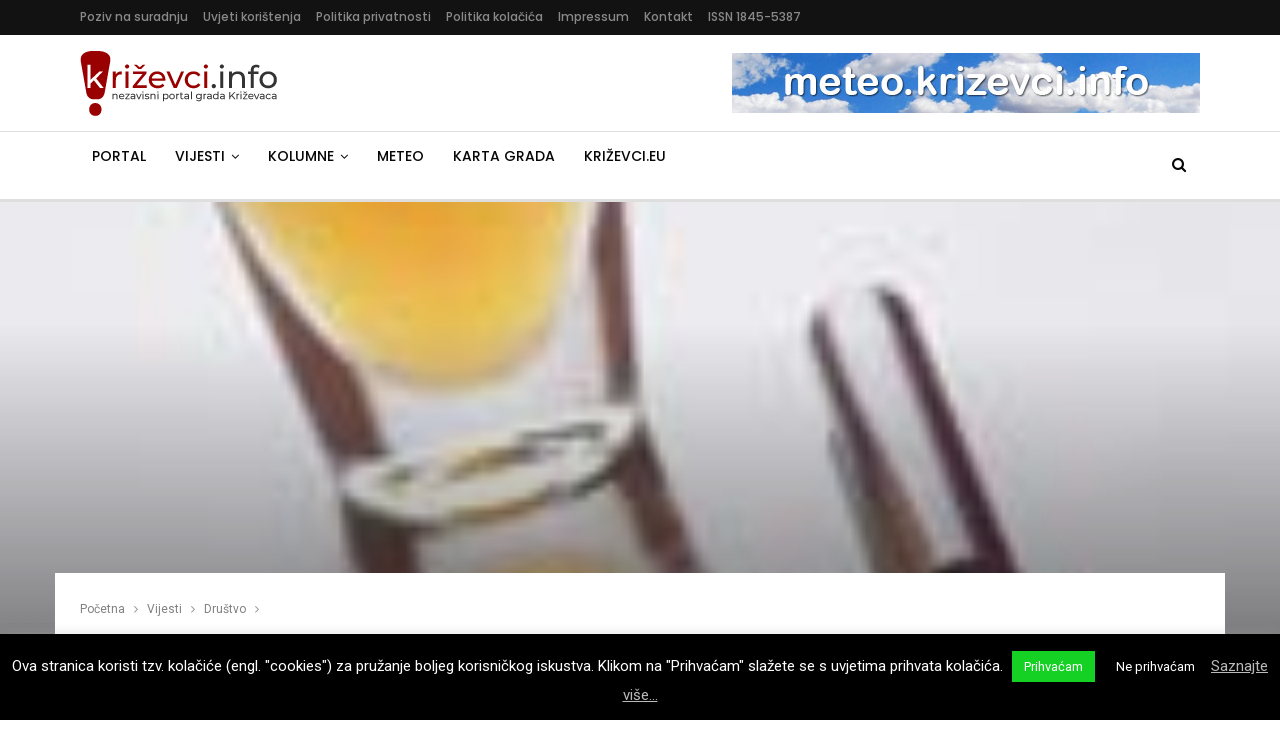

--- FILE ---
content_type: text/html; charset=UTF-8
request_url: https://www.krizevci.info/2006/08/09/krifevin-vozio-s-568-promila-alkohola-u-krvi/
body_size: 21272
content:
	<!DOCTYPE html>
		<!--[if IE 8]>
	<html class="ie ie8" lang="hr"> <![endif]-->
	<!--[if IE 9]>
	<html class="ie ie9" lang="hr"> <![endif]-->
	<!--[if gt IE 9]><!-->
<html lang="hr"> <!--<![endif]-->
	<head>
				<meta charset="UTF-8">
		<meta http-equiv="X-UA-Compatible" content="IE=edge">
		<meta name="viewport" content="width=device-width, initial-scale=1.0">
		<link rel="pingback" href="https://www.krizevci.info/xmlrpc.php"/>

		<title>Križevčanin vozio s 5,68 promila alkohola u krvi &ndash; Križevci.info</title>

<!-- The SEO Framework by Sybre Waaijer -->
<link rel="canonical" href="https://www.krizevci.info/2006/08/09/krifevin-vozio-s-568-promila-alkohola-u-krvi/" />
<meta name="description" content="Križevčanin Z.G. (42) u prometu je zatečen s nevjerojatnih 5,68 promila alkohola u krvi. Tolika razina alkohola ustanovljena mu je prilikom redovne kontrole&#8230;" />
<meta property="og:type" content="article" />
<meta property="og:locale" content="hr_HR" />
<meta property="og:site_name" content="Križevci.info" />
<meta property="og:title" content="Križevčanin vozio s 5,68 promila alkohola u krvi &ndash; Križevci.info" />
<meta property="og:description" content="Križevčanin Z.G. (42) u prometu je zatečen s nevjerojatnih 5,68 promila alkohola u krvi. Tolika razina alkohola ustanovljena mu je prilikom redovne kontrole prometa u utorak oko 23 sata na cesti&#8230;" />
<meta property="og:url" content="https://www.krizevci.info/2006/08/09/krifevin-vozio-s-568-promila-alkohola-u-krvi/" />
<meta property="og:image" content="https://www.krizevci.info/wp-content/uploads/2013/06/Pio_i_vozio.jpg" />
<meta property="og:image:width" content="150" />
<meta property="og:image:height" content="149" />
<meta property="article:published_time" content="2006-08-09" />
<meta property="article:modified_time" content="2006-08-09" />
<meta property="article:publisher" content="https://www.facebook.com/Krizevci.info" />
<script type="application/ld+json">{"@context":"https://schema.org","@graph":[{"@type":"WebSite","@id":"https://www.krizevci.info/#/schema/WebSite","url":"https://www.krizevci.info/","name":"Križevci.info","description":"Nezavisni portal grada Križevaca","inLanguage":"hr","potentialAction":{"@type":"SearchAction","target":{"@type":"EntryPoint","urlTemplate":"https://www.krizevci.info/search/{search_term_string}/"},"query-input":"required name=search_term_string"},"publisher":{"@type":"Organization","@id":"https://www.krizevci.info/#/schema/Organization","name":"Križevci.info","url":"https://www.krizevci.info/","sameAs":["https://www.facebook.com/Krizevci.info","https://twitter.com/krizevciinfo"]}},{"@type":"WebPage","@id":"https://www.krizevci.info/2006/08/09/krifevin-vozio-s-568-promila-alkohola-u-krvi/","url":"https://www.krizevci.info/2006/08/09/krifevin-vozio-s-568-promila-alkohola-u-krvi/","name":"Križevčanin vozio s 5,68 promila alkohola u krvi &ndash; Križevci.info","description":"Križevčanin Z.G. (42) u prometu je zatečen s nevjerojatnih 5,68 promila alkohola u krvi. Tolika razina alkohola ustanovljena mu je prilikom redovne kontrole&#8230;","inLanguage":"hr","isPartOf":{"@id":"https://www.krizevci.info/#/schema/WebSite"},"breadcrumb":{"@type":"BreadcrumbList","@id":"https://www.krizevci.info/#/schema/BreadcrumbList","itemListElement":[{"@type":"ListItem","position":1,"item":"https://www.krizevci.info/","name":"Križevci.info"},{"@type":"ListItem","position":2,"item":"https://www.krizevci.info/category/vijesti/","name":"Kategorija: Vijesti"},{"@type":"ListItem","position":3,"item":"https://www.krizevci.info/category/vijesti/drustvo/","name":"Kategorija: Društvo"},{"@type":"ListItem","position":4,"name":"Križevčanin vozio s 5,68 promila alkohola u krvi"}]},"potentialAction":{"@type":"ReadAction","target":"https://www.krizevci.info/2006/08/09/krifevin-vozio-s-568-promila-alkohola-u-krvi/"},"datePublished":"2006-08-09","dateModified":"2006-08-09","author":{"@type":"Person","@id":"https://www.krizevci.info/#/schema/Person/cd9056eb0d72f232d81f1d4e9c93f739","name":"Hrvoje Belani"}}]}</script>
<!-- / The SEO Framework by Sybre Waaijer | 4.80ms meta | 0.05ms boot -->

<link rel='dns-prefetch' href='//fonts.googleapis.com' />
<link rel="alternate" type="application/rss+xml" title="Križevci.info &raquo; Kanal" href="https://www.krizevci.info/feed/" />
<link rel="alternate" type="application/rss+xml" title="Križevci.info &raquo; Kanal komentara" href="https://www.krizevci.info/comments/feed/" />
<link rel='stylesheet' id='wp-block-library-css' href='https://www.krizevci.info/wp-includes/css/dist/block-library/style.min.css' type='text/css' media='all' />
<style id='classic-theme-styles-inline-css' type='text/css'>
/*! This file is auto-generated */
.wp-block-button__link{color:#fff;background-color:#32373c;border-radius:9999px;box-shadow:none;text-decoration:none;padding:calc(.667em + 2px) calc(1.333em + 2px);font-size:1.125em}.wp-block-file__button{background:#32373c;color:#fff;text-decoration:none}
</style>
<style id='global-styles-inline-css' type='text/css'>
body{--wp--preset--color--black: #000000;--wp--preset--color--cyan-bluish-gray: #abb8c3;--wp--preset--color--white: #ffffff;--wp--preset--color--pale-pink: #f78da7;--wp--preset--color--vivid-red: #cf2e2e;--wp--preset--color--luminous-vivid-orange: #ff6900;--wp--preset--color--luminous-vivid-amber: #fcb900;--wp--preset--color--light-green-cyan: #7bdcb5;--wp--preset--color--vivid-green-cyan: #00d084;--wp--preset--color--pale-cyan-blue: #8ed1fc;--wp--preset--color--vivid-cyan-blue: #0693e3;--wp--preset--color--vivid-purple: #9b51e0;--wp--preset--gradient--vivid-cyan-blue-to-vivid-purple: linear-gradient(135deg,rgba(6,147,227,1) 0%,rgb(155,81,224) 100%);--wp--preset--gradient--light-green-cyan-to-vivid-green-cyan: linear-gradient(135deg,rgb(122,220,180) 0%,rgb(0,208,130) 100%);--wp--preset--gradient--luminous-vivid-amber-to-luminous-vivid-orange: linear-gradient(135deg,rgba(252,185,0,1) 0%,rgba(255,105,0,1) 100%);--wp--preset--gradient--luminous-vivid-orange-to-vivid-red: linear-gradient(135deg,rgba(255,105,0,1) 0%,rgb(207,46,46) 100%);--wp--preset--gradient--very-light-gray-to-cyan-bluish-gray: linear-gradient(135deg,rgb(238,238,238) 0%,rgb(169,184,195) 100%);--wp--preset--gradient--cool-to-warm-spectrum: linear-gradient(135deg,rgb(74,234,220) 0%,rgb(151,120,209) 20%,rgb(207,42,186) 40%,rgb(238,44,130) 60%,rgb(251,105,98) 80%,rgb(254,248,76) 100%);--wp--preset--gradient--blush-light-purple: linear-gradient(135deg,rgb(255,206,236) 0%,rgb(152,150,240) 100%);--wp--preset--gradient--blush-bordeaux: linear-gradient(135deg,rgb(254,205,165) 0%,rgb(254,45,45) 50%,rgb(107,0,62) 100%);--wp--preset--gradient--luminous-dusk: linear-gradient(135deg,rgb(255,203,112) 0%,rgb(199,81,192) 50%,rgb(65,88,208) 100%);--wp--preset--gradient--pale-ocean: linear-gradient(135deg,rgb(255,245,203) 0%,rgb(182,227,212) 50%,rgb(51,167,181) 100%);--wp--preset--gradient--electric-grass: linear-gradient(135deg,rgb(202,248,128) 0%,rgb(113,206,126) 100%);--wp--preset--gradient--midnight: linear-gradient(135deg,rgb(2,3,129) 0%,rgb(40,116,252) 100%);--wp--preset--font-size--small: 13px;--wp--preset--font-size--medium: 20px;--wp--preset--font-size--large: 36px;--wp--preset--font-size--x-large: 42px;--wp--preset--spacing--20: 0.44rem;--wp--preset--spacing--30: 0.67rem;--wp--preset--spacing--40: 1rem;--wp--preset--spacing--50: 1.5rem;--wp--preset--spacing--60: 2.25rem;--wp--preset--spacing--70: 3.38rem;--wp--preset--spacing--80: 5.06rem;--wp--preset--shadow--natural: 6px 6px 9px rgba(0, 0, 0, 0.2);--wp--preset--shadow--deep: 12px 12px 50px rgba(0, 0, 0, 0.4);--wp--preset--shadow--sharp: 6px 6px 0px rgba(0, 0, 0, 0.2);--wp--preset--shadow--outlined: 6px 6px 0px -3px rgba(255, 255, 255, 1), 6px 6px rgba(0, 0, 0, 1);--wp--preset--shadow--crisp: 6px 6px 0px rgba(0, 0, 0, 1);}:where(.is-layout-flex){gap: 0.5em;}:where(.is-layout-grid){gap: 0.5em;}body .is-layout-flow > .alignleft{float: left;margin-inline-start: 0;margin-inline-end: 2em;}body .is-layout-flow > .alignright{float: right;margin-inline-start: 2em;margin-inline-end: 0;}body .is-layout-flow > .aligncenter{margin-left: auto !important;margin-right: auto !important;}body .is-layout-constrained > .alignleft{float: left;margin-inline-start: 0;margin-inline-end: 2em;}body .is-layout-constrained > .alignright{float: right;margin-inline-start: 2em;margin-inline-end: 0;}body .is-layout-constrained > .aligncenter{margin-left: auto !important;margin-right: auto !important;}body .is-layout-constrained > :where(:not(.alignleft):not(.alignright):not(.alignfull)){max-width: var(--wp--style--global--content-size);margin-left: auto !important;margin-right: auto !important;}body .is-layout-constrained > .alignwide{max-width: var(--wp--style--global--wide-size);}body .is-layout-flex{display: flex;}body .is-layout-flex{flex-wrap: wrap;align-items: center;}body .is-layout-flex > *{margin: 0;}body .is-layout-grid{display: grid;}body .is-layout-grid > *{margin: 0;}:where(.wp-block-columns.is-layout-flex){gap: 2em;}:where(.wp-block-columns.is-layout-grid){gap: 2em;}:where(.wp-block-post-template.is-layout-flex){gap: 1.25em;}:where(.wp-block-post-template.is-layout-grid){gap: 1.25em;}.has-black-color{color: var(--wp--preset--color--black) !important;}.has-cyan-bluish-gray-color{color: var(--wp--preset--color--cyan-bluish-gray) !important;}.has-white-color{color: var(--wp--preset--color--white) !important;}.has-pale-pink-color{color: var(--wp--preset--color--pale-pink) !important;}.has-vivid-red-color{color: var(--wp--preset--color--vivid-red) !important;}.has-luminous-vivid-orange-color{color: var(--wp--preset--color--luminous-vivid-orange) !important;}.has-luminous-vivid-amber-color{color: var(--wp--preset--color--luminous-vivid-amber) !important;}.has-light-green-cyan-color{color: var(--wp--preset--color--light-green-cyan) !important;}.has-vivid-green-cyan-color{color: var(--wp--preset--color--vivid-green-cyan) !important;}.has-pale-cyan-blue-color{color: var(--wp--preset--color--pale-cyan-blue) !important;}.has-vivid-cyan-blue-color{color: var(--wp--preset--color--vivid-cyan-blue) !important;}.has-vivid-purple-color{color: var(--wp--preset--color--vivid-purple) !important;}.has-black-background-color{background-color: var(--wp--preset--color--black) !important;}.has-cyan-bluish-gray-background-color{background-color: var(--wp--preset--color--cyan-bluish-gray) !important;}.has-white-background-color{background-color: var(--wp--preset--color--white) !important;}.has-pale-pink-background-color{background-color: var(--wp--preset--color--pale-pink) !important;}.has-vivid-red-background-color{background-color: var(--wp--preset--color--vivid-red) !important;}.has-luminous-vivid-orange-background-color{background-color: var(--wp--preset--color--luminous-vivid-orange) !important;}.has-luminous-vivid-amber-background-color{background-color: var(--wp--preset--color--luminous-vivid-amber) !important;}.has-light-green-cyan-background-color{background-color: var(--wp--preset--color--light-green-cyan) !important;}.has-vivid-green-cyan-background-color{background-color: var(--wp--preset--color--vivid-green-cyan) !important;}.has-pale-cyan-blue-background-color{background-color: var(--wp--preset--color--pale-cyan-blue) !important;}.has-vivid-cyan-blue-background-color{background-color: var(--wp--preset--color--vivid-cyan-blue) !important;}.has-vivid-purple-background-color{background-color: var(--wp--preset--color--vivid-purple) !important;}.has-black-border-color{border-color: var(--wp--preset--color--black) !important;}.has-cyan-bluish-gray-border-color{border-color: var(--wp--preset--color--cyan-bluish-gray) !important;}.has-white-border-color{border-color: var(--wp--preset--color--white) !important;}.has-pale-pink-border-color{border-color: var(--wp--preset--color--pale-pink) !important;}.has-vivid-red-border-color{border-color: var(--wp--preset--color--vivid-red) !important;}.has-luminous-vivid-orange-border-color{border-color: var(--wp--preset--color--luminous-vivid-orange) !important;}.has-luminous-vivid-amber-border-color{border-color: var(--wp--preset--color--luminous-vivid-amber) !important;}.has-light-green-cyan-border-color{border-color: var(--wp--preset--color--light-green-cyan) !important;}.has-vivid-green-cyan-border-color{border-color: var(--wp--preset--color--vivid-green-cyan) !important;}.has-pale-cyan-blue-border-color{border-color: var(--wp--preset--color--pale-cyan-blue) !important;}.has-vivid-cyan-blue-border-color{border-color: var(--wp--preset--color--vivid-cyan-blue) !important;}.has-vivid-purple-border-color{border-color: var(--wp--preset--color--vivid-purple) !important;}.has-vivid-cyan-blue-to-vivid-purple-gradient-background{background: var(--wp--preset--gradient--vivid-cyan-blue-to-vivid-purple) !important;}.has-light-green-cyan-to-vivid-green-cyan-gradient-background{background: var(--wp--preset--gradient--light-green-cyan-to-vivid-green-cyan) !important;}.has-luminous-vivid-amber-to-luminous-vivid-orange-gradient-background{background: var(--wp--preset--gradient--luminous-vivid-amber-to-luminous-vivid-orange) !important;}.has-luminous-vivid-orange-to-vivid-red-gradient-background{background: var(--wp--preset--gradient--luminous-vivid-orange-to-vivid-red) !important;}.has-very-light-gray-to-cyan-bluish-gray-gradient-background{background: var(--wp--preset--gradient--very-light-gray-to-cyan-bluish-gray) !important;}.has-cool-to-warm-spectrum-gradient-background{background: var(--wp--preset--gradient--cool-to-warm-spectrum) !important;}.has-blush-light-purple-gradient-background{background: var(--wp--preset--gradient--blush-light-purple) !important;}.has-blush-bordeaux-gradient-background{background: var(--wp--preset--gradient--blush-bordeaux) !important;}.has-luminous-dusk-gradient-background{background: var(--wp--preset--gradient--luminous-dusk) !important;}.has-pale-ocean-gradient-background{background: var(--wp--preset--gradient--pale-ocean) !important;}.has-electric-grass-gradient-background{background: var(--wp--preset--gradient--electric-grass) !important;}.has-midnight-gradient-background{background: var(--wp--preset--gradient--midnight) !important;}.has-small-font-size{font-size: var(--wp--preset--font-size--small) !important;}.has-medium-font-size{font-size: var(--wp--preset--font-size--medium) !important;}.has-large-font-size{font-size: var(--wp--preset--font-size--large) !important;}.has-x-large-font-size{font-size: var(--wp--preset--font-size--x-large) !important;}
.wp-block-navigation a:where(:not(.wp-element-button)){color: inherit;}
:where(.wp-block-post-template.is-layout-flex){gap: 1.25em;}:where(.wp-block-post-template.is-layout-grid){gap: 1.25em;}
:where(.wp-block-columns.is-layout-flex){gap: 2em;}:where(.wp-block-columns.is-layout-grid){gap: 2em;}
.wp-block-pullquote{font-size: 1.5em;line-height: 1.6;}
</style>
<link rel='stylesheet' id='contact-form-7-css' href='https://www.krizevci.info/wp-content/plugins/contact-form-7/includes/css/styles.css' type='text/css' media='all' />
<link rel='stylesheet' id='cookie-law-info-css' href='https://www.krizevci.info/wp-content/plugins/cookie-law-info/legacy/public/css/cookie-law-info-public.css' type='text/css' media='all' />
<link rel='stylesheet' id='cookie-law-info-gdpr-css' href='https://www.krizevci.info/wp-content/plugins/cookie-law-info/legacy/public/css/cookie-law-info-gdpr.css' type='text/css' media='all' />
<link rel='stylesheet' id='kzinfo-weather-style-css' href='https://www.krizevci.info/wp-content/plugins/kzinfo-weather-widget/css/style.css' type='text/css' media='all' />
<link rel='stylesheet' id='kzinfo-weather-icons-css' href='https://www.krizevci.info/wp-content/plugins/kzinfo-weather-widget/css/weather-icons.css' type='text/css' media='all' />
<link rel='stylesheet' id='yop-public-css' href='https://www.krizevci.info/wp-content/plugins/yop-poll/public/assets/css/yop-poll-public-6.5.39.css' type='text/css' media='all' />
<link rel='stylesheet' id='publisher-css' href='https://www.krizevci.info/wp-content/themes/publisher/style.css' type='text/css' media='all' />
<link rel='stylesheet' id='child-style-css' href='https://www.krizevci.info/wp-content/themes/publisher-child/style.css' type='text/css' media='all' />
<link rel='stylesheet' id='publisher-child-css' href='https://www.krizevci.info/wp-content/themes/publisher-child/style.css' type='text/css' media='all' />
<link rel='stylesheet' id='wp-featherlight-css' href='https://www.krizevci.info/wp-content/plugins/wp-featherlight/css/wp-featherlight.min.css' type='text/css' media='all' />
<link rel='stylesheet' id='better-framework-main-fonts-css' href='https://fonts.googleapis.com/css?family=Roboto:400&#038;subset=latin-ext&#038;display=swap' type='text/css' media='all' />
<link rel='stylesheet' id='better-framework-font-1-css' href='https://fonts.googleapis.com/css?family=Poppins:400,500,600,500italic,700&#038;subset=latin-ext&#038;display=swap' type='text/css' media='all' />
<script type='text/javascript' src='https://www.krizevci.info/wp-includes/js/jquery/jquery.min.js' id='jquery-core-js'></script>
<script type='text/javascript' src='https://www.krizevci.info/wp-includes/js/jquery/jquery-migrate.min.js' id='jquery-migrate-js'></script>
<script type='text/javascript' id='cookie-law-info-js-extra'>
/* <![CDATA[ */
var Cli_Data = {"nn_cookie_ids":[],"cookielist":[],"non_necessary_cookies":[],"ccpaEnabled":"","ccpaRegionBased":"","ccpaBarEnabled":"","strictlyEnabled":["necessary","obligatoire"],"ccpaType":"gdpr","js_blocking":"","custom_integration":"","triggerDomRefresh":"","secure_cookies":""};
var cli_cookiebar_settings = {"animate_speed_hide":"500","animate_speed_show":"500","background":"#000000","border":"#000000","border_on":"","button_1_button_colour":"#14d124","button_1_button_hover":"#10a71d","button_1_link_colour":"#ffffff","button_1_as_button":"1","button_1_new_win":"","button_2_button_colour":"#333","button_2_button_hover":"#292929","button_2_link_colour":"#bababa","button_2_as_button":"","button_2_hidebar":"","button_3_button_colour":"#000","button_3_button_hover":"#000000","button_3_link_colour":"#fff","button_3_as_button":"1","button_3_new_win":"","button_4_button_colour":"#000","button_4_button_hover":"#000000","button_4_link_colour":"#fff","button_4_as_button":"1","button_7_button_colour":"#61a229","button_7_button_hover":"#4e8221","button_7_link_colour":"#fff","button_7_as_button":"1","button_7_new_win":"","font_family":"inherit","header_fix":"","notify_animate_hide":"1","notify_animate_show":"","notify_div_id":"#cookie-law-info-bar","notify_position_horizontal":"right","notify_position_vertical":"bottom","scroll_close":"","scroll_close_reload":"","accept_close_reload":"","reject_close_reload":"","showagain_tab":"1","showagain_background":"#fff","showagain_border":"#000","showagain_div_id":"#cookie-law-info-again","showagain_x_position":"100px","text":"#ffffff","show_once_yn":"","show_once":"10000","logging_on":"","as_popup":"","popup_overlay":"1","bar_heading_text":"","cookie_bar_as":"banner","popup_showagain_position":"bottom-right","widget_position":"left"};
var log_object = {"ajax_url":"https:\/\/www.krizevci.info\/wp-admin\/admin-ajax.php"};
/* ]]> */
</script>
<script type='text/javascript' src='https://www.krizevci.info/wp-content/plugins/cookie-law-info/legacy/public/js/cookie-law-info-public.js' id='cookie-law-info-js'></script>
<script type='text/javascript' id='yop-public-js-extra'>
/* <![CDATA[ */
var objectL10n = {"yopPollParams":{"urlParams":{"ajax":"https:\/\/www.krizevci.info\/wp-admin\/admin-ajax.php","wpLogin":"https:\/\/www.krizevci.info\/wp-login.php?redirect_to=https%3A%2F%2Fwww.krizevci.info%2Fwp-admin%2Fadmin-ajax.php%3Faction%3Dyop_poll_record_wordpress_vote"},"apiParams":{"reCaptcha":{"siteKey":""},"reCaptchaV2Invisible":{"siteKey":""},"reCaptchaV3":{"siteKey":""},"hCaptcha":{"siteKey":""},"cloudflareTurnstile":{"siteKey":""}},"captchaParams":{"imgPath":"https:\/\/www.krizevci.info\/wp-content\/plugins\/yop-poll\/public\/assets\/img\/","url":"https:\/\/www.krizevci.info\/wp-content\/plugins\/yop-poll\/app.php","accessibilityAlt":"Sound icon","accessibilityTitle":"Accessibility option: listen to a question and answer it!","accessibilityDescription":"Type below the <strong>answer<\/strong> to what you hear. Numbers or words:","explanation":"Click or touch the <strong>ANSWER<\/strong>","refreshAlt":"Refresh\/reload icon","refreshTitle":"Refresh\/reload: get new images and accessibility option!"},"voteParams":{"invalidPoll":"Nevaljala anketa","noAnswersSelected":"Ni jedan odgovor nije obilje\u017een","minAnswersRequired":"Barem je {min_answers_allowed} odgovor\/a potreban\/no","maxAnswersRequired":"Najvi\u0161e {max_answers_allowed} odgovora je prihvatljivo","noAnswerForOther":"Ni jedan odgovor nije unesen","noValueForCustomField":"{custom_field_name} je potrebno","tooManyCharsForCustomField":"Previ\u0161e znakova za ovo polje","consentNotChecked":"Morate se slo\u017eiti s na\u0161im uvjetima kori\u0161tenja","noCaptchaSelected":"Captcha je potrebna","thankYou":"Hvala Vam na Va\u0161em glasu"},"resultsParams":{"singleVote":"glas","multipleVotes":"glasovi","singleAnswer":"odgovor","multipleAnswers":"odgovori"}}};
/* ]]> */
</script>
<script type='text/javascript' src='https://www.krizevci.info/wp-content/plugins/yop-poll/public/assets/js/yop-poll-public-6.5.39.min.js' id='yop-public-js'></script>
<!--[if lt IE 9]>
<script type='text/javascript' src='https://www.krizevci.info/wp-content/plugins/blockquote-pack-pro/includes/libs/better-framework/assets/js/html5shiv.min.js' id='bf-html5shiv-js'></script>
<![endif]-->
<!--[if lt IE 9]>
<script type='text/javascript' src='https://www.krizevci.info/wp-content/plugins/blockquote-pack-pro/includes/libs/better-framework/assets/js/respond.min.js' id='bf-respond-js'></script>
<![endif]-->
<script></script><link rel="https://api.w.org/" href="https://www.krizevci.info/wp-json/" /><link rel="alternate" type="application/json" href="https://www.krizevci.info/wp-json/wp/v2/posts/24459" /><link rel="EditURI" type="application/rsd+xml" title="RSD" href="https://www.krizevci.info/xmlrpc.php?rsd" />
<script async src="https://pagead2.googlesyndication.com/pagead/js/adsbygoogle.js?client=ca-pub-2617480041256986"
     crossorigin="anonymous"></script>			<link rel="shortcut icon" href="https://www.krizevci.info/wp-content/uploads/2018/01/krizevciinfo-Icon-2018-rev.png"><style type="text/css">.recentcomments a{display:inline !important;padding:0 !important;margin:0 !important;}</style><meta name="generator" content="Powered by WPBakery Page Builder - drag and drop page builder for WordPress."/>
<script type="application/ld+json">{
    "@context": "http://schema.org/",
    "@type": "Organization",
    "@id": "#organization",
    "logo": {
        "@type": "ImageObject",
        "url": "https://www.krizevci.info/wp-content/uploads/2018/01/KrizevciInfo-Logo-2018_rev.png"
    },
    "url": "https://www.krizevci.info/",
    "name": "Kri\u017eevci.info",
    "description": "Nezavisni portal grada Kri\u017eevaca"
}</script>
<script type="application/ld+json">{
    "@context": "http://schema.org/",
    "@type": "WebSite",
    "name": "Kri\u017eevci.info",
    "alternateName": "Nezavisni portal grada Kri\u017eevaca",
    "url": "https://www.krizevci.info/"
}</script>
<script type="application/ld+json">{
    "@context": "http://schema.org/",
    "@type": "NewsArticle",
    "headline": "Kri\u017eev\u010danin vozio s 5,68 promila alkohola u krvi",
    "description": "Kri\u017eev\u010danin Z.G. (42) u prometu je zate\u010den s nevjerojatnih 5,68 promila alkohola u krvi. Tolika razina alkohola ustanovljena mu je prilikom redovne kontrole prometa u utorak oko 23 sata na cesti izme\u0111u mjesta Selanec i Gu\u0161\u010derovec. Prema policijskom p",
    "datePublished": "2006-08-09",
    "dateModified": "2006-08-09",
    "author": {
        "@type": "Person",
        "@id": "#person-Redakcijaportala",
        "name": "Redakcija portala"
    },
    "image": "https://www.krizevci.info/wp-content/uploads/2013/06/Pio_i_vozio.jpg",
    "interactionStatistic": [
        {
            "@type": "InteractionCounter",
            "interactionType": "http://schema.org/CommentAction",
            "userInteractionCount": "0"
        }
    ],
    "publisher": {
        "@id": "#organization"
    },
    "mainEntityOfPage": "https://www.krizevci.info/2006/08/09/krifevin-vozio-s-568-promila-alkohola-u-krvi/"
}</script>
<link rel='stylesheet' id='bf-minifed-css-1' href='https://www.krizevci.info/wp-content/bs-booster-cache/7ca6b279bc4b77a363d9ddbb97b3bc37.css' type='text/css' media='all' />
<link rel='stylesheet' id='7.12.0-rc2-1768839746' href='https://www.krizevci.info/wp-content/bs-booster-cache/f7c7d32ad1867ffc5ba7b8c47adf2914.css' type='text/css' media='all' />

<!-- BetterFramework Head Inline CSS -->
<style>
div#widget_openxwpwidget-9 img {
    margin: 0px 25px 30px 20px;
}

.widget_openxwpwidget ins:nth-last-child(4n) {
	float: right;
	
}

.rel-post-widget .post-title {
    font-size: 13px;
    font-weight: normal;
}

.page .bf-breadcrumb .container.bf-breadcrumb-container, .bf-breadcrumb .content-wrap {
    max-width: 1185px !important;
}

.section-heading .other-link .h-text {
    text-transform: none !important;
}

.footer-logo {
    margin-right: 10px;
    margin-bottom: 5px;
}

/* .post-meta .post-author-name { max-width: 300px !important; } */

.listing .post-meta .post-author { max-width: 170px; }
.post-meta.single-post-meta .post-author-name { max-width: none; }
.home .post-meta .post-author { max-width: 170px; }
.term-badges .term-badge { font-size: 13px; }

.irw-widget li img {max-width: 310px !important;}

.classic-text-widget {
    margin-left: 16px;
    max-width: 310px;
}

.sve-skupa :nth-last-child(even) {
    float: right;
}

.slikice {
    padding-bottom: 10px;
    padding-top: 5px;
}

.entry-content.single-post-content blockquote, .single-page-simple-content .entry-content blockquote {
    font-size: 90%;
}

/* Share botun iznad posta */
.single-post-share .post-share-btn.rank-default {
    color: #000 !important;
}

.grecaptcha-badge{display:none;}

.listing-mg-10-item .content-container, .listing-mg-10-item .title {
	text-transform: none !important;
}

</style>
<!-- /BetterFramework Head Inline CSS-->
		<style type="text/css" id="wp-custom-css">
			.listing-mg-7-item .content-container, .listing-mg-7-item .title {
	text-transform: none;
}

.wp-block-gallery {
	display: grid;
	grid-template-columns: repeat(auto-fit, minmax(360px, 1fr));
	grid-gap: 15px;
	justify-items: center;
	margin: 0;
	padding: 0;
}

.wp-block-gallery .wp-block-image.size-large {
	width: 100% !important;
}

.entry-content figcaption {
	margin: 5px 0 10px 0;
}

.single-post-content figure {
	margin-bottom: 15px;
}

/* reklame */
.glz-post-inline {
	margin-top: 15px
}		</style>
		<noscript><style> .wpb_animate_when_almost_visible { opacity: 1; }</style></noscript>	</head>

<body class="post-template-default single single-post postid-24459 single-format-standard wp-featherlight-captions bs-theme bs-publisher bs-publisher-readmag ltr close-rh page-layout-2-col page-layout-2-col-right full-width main-menu-sticky main-menu-full-width active-ajax-search single-prim-cat-1231 single-cat-1231  bs-hide-ha wpb-js-composer js-comp-ver-7.0 vc_responsive bs-ll-a" dir="ltr">
		<div class="main-wrap content-main-wrap">
			<header id="header" class="site-header header-style-2 full-width" itemscope="itemscope" itemtype="https://schema.org/WPHeader">

		<section class="topbar topbar-style-1 hidden-xs hidden-xs">
	<div class="content-wrap">
		<div class="container">
			<div class="topbar-inner clearfix">

				
				<div class="section-menu">
						<div id="menu-top" class="menu top-menu-wrapper" role="navigation" itemscope="itemscope" itemtype="https://schema.org/SiteNavigationElement">
		<nav class="top-menu-container">

			<ul id="top-navigation" class="top-menu menu clearfix bsm-pure">
				<li id="menu-item-1172671" class="menu-item menu-item-type-post_type menu-item-object-page better-anim-fade menu-item-1172671"><a href="https://www.krizevci.info/poziv-na-suradnju/">Poziv na suradnju</a></li>
<li id="menu-item-1172672" class="menu-item menu-item-type-post_type menu-item-object-page better-anim-fade menu-item-1172672"><a href="https://www.krizevci.info/uvjeti-koristenja/">Uvjeti korištenja</a></li>
<li id="menu-item-1176662" class="menu-item menu-item-type-post_type menu-item-object-page menu-item-privacy-policy better-anim-fade menu-item-1176662"><a rel="privacy-policy" href="https://www.krizevci.info/politika-privatnosti/">Politika privatnosti</a></li>
<li id="menu-item-1176670" class="menu-item menu-item-type-post_type menu-item-object-page better-anim-fade menu-item-1176670"><a href="https://www.krizevci.info/politika-kolacica/">Politika kolačića</a></li>
<li id="menu-item-1172757" class="menu-item menu-item-type-post_type menu-item-object-page better-anim-fade menu-item-1172757"><a href="https://www.krizevci.info/impressum/">Impressum</a></li>
<li id="menu-item-1172799" class="menu-item menu-item-type-post_type menu-item-object-page better-anim-fade menu-item-1172799"><a href="https://www.krizevci.info/kontakt/">Kontakt</a></li>
<li id="menu-item-1172800" class="menu-item menu-item-type-custom menu-item-object-custom better-anim-fade menu-item-1172800"><a href="http://haw.nsk.hr/publikacija/1031/kri%C5%BEevci.info">ISSN 1845-5387</a></li>
			</ul>

		</nav>
	</div>
				</div>
			</div>
		</div>
	</div>
</section>
		<div class="header-inner">
			<div class="content-wrap">
				<div class="container">
					<div class="row">
						<div class="row-height">
							<div class="logo-col col-xs-4">
								<div class="col-inside">
									<div id="site-branding" class="site-branding">
	<p  id="site-title" class="logo h1 img-logo">
	<a href="https://www.krizevci.info/" itemprop="url" rel="home">
					<img id="site-logo" src="https://www.krizevci.info/wp-content/uploads/2018/01/KrizevciInfo-Logo-2018_rev.png"
			     alt="Krizevci.info"  data-bsrjs="https://www.krizevci.info/wp-content/uploads/2018/01/KrizevciInfo-Logo-2018_retina.png"  />

			<span class="site-title">Krizevci.info - Nezavisni portal grada Križevaca</span>
				</a>
</p>
</div><!-- .site-branding -->
								</div>
							</div>
															<div class="sidebar-col col-xs-8">
									<div class="col-inside">
										<aside id="sidebar" class="sidebar" role="complementary" itemscope="itemscope" itemtype="https://schema.org/WPSideBar">
											<div class="imckhe imckhe-pubadban imckhe-show-desktop imckhe-show-tablet-portrait imckhe-show-tablet-landscape imckhe-loc-header_aside_logo imckhe-align-right imckhe-column-1 imckhe-hide-on-phone imckhe-clearfix no-bg-box-model"><div id="imckhe-1227778-916932907" class="imckhe-container imckhe-type-image  imckhe-hide-on-phone" itemscope="" itemtype="https://schema.org/WPAdBlock" data-adid="1227778" data-type="image"><a itemprop="url" class="imckhe-link" href="https://meteo.krizevci.info/" target="_self" ><img class="imckhe-image" src="https://www.krizevci.info/wp-content/uploads/2019/12/meteo-banner.jpg" alt="Meteo-banner [468*80]" /></a></div></div>										</aside>
									</div>
								</div>
														</div>
					</div>
				</div>
			</div>
		</div>

		<div id="menu-main" class="menu main-menu-wrapper show-search-item menu-actions-btn-width-1" role="navigation" itemscope="itemscope" itemtype="https://schema.org/SiteNavigationElement">
	<div class="main-menu-inner">
		<div class="content-wrap">
			<div class="container">

				<nav class="main-menu-container">
					<ul id="main-navigation" class="main-menu menu bsm-pure clearfix">
						<li id="menu-item-4129" class="menu-item menu-item-type-custom menu-item-object-custom menu-item-home better-anim-fade menu-item-4129"><a href="https://www.krizevci.info/">Portal</a></li>
<li id="menu-item-1159708" class="menu-item menu-item-type-taxonomy menu-item-object-category current-post-ancestor menu-item-has-children menu-term-2302 better-anim-fade menu-item-1159708"><a href="https://www.krizevci.info/category/vijesti/">Vijesti</a>
<ul class="sub-menu">
	<li id="menu-item-1172676" class="menu-item menu-item-type-taxonomy menu-item-object-category current-post-ancestor current-menu-parent current-post-parent menu-term-1231 better-anim-fade menu-item-1172676"><a href="https://www.krizevci.info/category/vijesti/drustvo/">Društvo</a></li>
	<li id="menu-item-1172675" class="menu-item menu-item-type-taxonomy menu-item-object-category menu-term-1230 better-anim-fade menu-item-1172675"><a href="https://www.krizevci.info/category/vijesti/kultura/">Kultura</a></li>
	<li id="menu-item-1172695" class="menu-item menu-item-type-taxonomy menu-item-object-category menu-term-9168 better-anim-fade menu-item-1172695"><a href="https://www.krizevci.info/category/vijesti/crna-kronika/">Crna kronika</a></li>
	<li id="menu-item-1172696" class="menu-item menu-item-type-taxonomy menu-item-object-category menu-term-9169 better-anim-fade menu-item-1172696"><a href="https://www.krizevci.info/category/vijesti/politika/">Politika</a></li>
	<li id="menu-item-1172679" class="menu-item menu-item-type-taxonomy menu-item-object-category menu-term-1229 better-anim-fade menu-item-1172679"><a href="https://www.krizevci.info/category/vijesti/gospodarstvo/">Gospodarstvo</a></li>
	<li id="menu-item-1172677" class="menu-item menu-item-type-taxonomy menu-item-object-category menu-term-1232 better-anim-fade menu-item-1172677"><a href="https://www.krizevci.info/category/vijesti/sport/">Sport</a></li>
	<li id="menu-item-1172678" class="menu-item menu-item-type-taxonomy menu-item-object-category menu-term-1228 better-anim-fade menu-item-1172678"><a href="https://www.krizevci.info/category/vijesti/zanimljivosti/">Zanimljivosti</a></li>
</ul>
</li>
<li id="menu-item-1172760" class="menu-item menu-item-type-taxonomy menu-item-object-category menu-item-has-children menu-term-2301 better-anim-fade menu-item-1172760"><a href="https://www.krizevci.info/category/kolumne/">Kolumne</a>
<ul class="sub-menu">
	<li id="menu-item-1172761" class="menu-item menu-item-type-taxonomy menu-item-object-category menu-term-1253 better-anim-fade menu-item-1172761"><a href="https://www.krizevci.info/category/kolumne/nije-po-statutima/">(Ni)je po Štatutima</a></li>
	<li id="menu-item-1172763" class="menu-item menu-item-type-taxonomy menu-item-object-category menu-term-4401 better-anim-fade menu-item-1172763"><a href="https://www.krizevci.info/category/kolumne/blenofobija/">Blenofobija</a></li>
	<li id="menu-item-1172764" class="menu-item menu-item-type-taxonomy menu-item-object-category menu-term-7445 better-anim-fade menu-item-1172764"><a href="https://www.krizevci.info/category/kolumne/knjizevni-kutak/">Književni kutak</a></li>
	<li id="menu-item-1172765" class="menu-item menu-item-type-taxonomy menu-item-object-category menu-term-1235 better-anim-fade menu-item-1172765"><a href="https://www.krizevci.info/category/kolumne/krizevcancije/">Križevčancije</a></li>
	<li id="menu-item-1172766" class="menu-item menu-item-type-taxonomy menu-item-object-category menu-term-1254 better-anim-fade menu-item-1172766"><a href="https://www.krizevci.info/category/kolumne/o-sportu-po-malo/">O sportu po malo</a></li>
	<li id="menu-item-1172767" class="menu-item menu-item-type-taxonomy menu-item-object-category menu-term-1248 better-anim-fade menu-item-1172767"><a href="https://www.krizevci.info/category/kolumne/osvrti-iz-znanosti/">Osvrti iz znanosti</a></li>
	<li id="menu-item-1172770" class="menu-item menu-item-type-taxonomy menu-item-object-category menu-term-1249 better-anim-fade menu-item-1172770"><a href="https://www.krizevci.info/category/kolumne/planinarski-kutak/">Planinarski kutak</a></li>
	<li id="menu-item-1290060" class="menu-item menu-item-type-taxonomy menu-item-object-category menu-term-1237 better-anim-fade menu-item-1290060"><a href="https://www.krizevci.info/category/kolumne/punk-rock-i-ostala-druzina/">Punk, rock i ostala družina</a></li>
	<li id="menu-item-1172771" class="menu-item menu-item-type-taxonomy menu-item-object-category menu-term-1251 better-anim-fade menu-item-1172771"><a href="https://www.krizevci.info/category/kolumne/putopisi-krizevcana/">Putopisi Križevčana</a></li>
	<li id="menu-item-1172772" class="menu-item menu-item-type-taxonomy menu-item-object-category menu-term-1243 better-anim-fade menu-item-1172772"><a href="https://www.krizevci.info/category/kolumne/tehnologija-narodu/">Tehnologija narodu</a></li>
</ul>
</li>
<li id="menu-item-1172673" class="menu-item menu-item-type-custom menu-item-object-custom better-anim-fade menu-item-1172673"><a href="https://meteo.krizevci.info/">Meteo</a></li>
<li id="menu-item-32503" class="menu-item menu-item-type-post_type menu-item-object-page better-anim-fade menu-item-32503"><a href="https://www.krizevci.info/karta-grada/">Karta grada</a></li>
<li id="menu-item-21166" class="menu-item menu-item-type-custom menu-item-object-custom better-anim-fade menu-item-21166"><a href="http://www.krizevci.eu">Križevci.eu</a></li>
					</ul><!-- #main-navigation -->
											<div class="menu-action-buttons width-1">
															<div class="search-container close">
									<span class="search-handler"><i class="fa fa-search"></i></span>

									<div class="search-box clearfix">
										<form role="search" method="get" class="search-form clearfix" action="https://www.krizevci.info">
	<input type="search" class="search-field"
	       placeholder="Traži..."
	       value="" name="s"
	       title="Pretraga za:"
	       autocomplete="off">
	<input type="submit" class="search-submit" value="Traži">
</form><!-- .search-form -->
									</div>
								</div>
														</div>
										</nav><!-- .main-menu-container -->

			</div>
		</div>
	</div>
</div><!-- .menu -->
	</header><!-- .header -->
	<div class="rh-header clearfix light deferred-block-exclude">
		<div class="rh-container clearfix">

			<div class="menu-container close">
				<span class="menu-handler"><span class="lines"></span></span>
			</div><!-- .menu-container -->

			<div class="logo-container rh-img-logo">
				<a href="https://www.krizevci.info/" itemprop="url" rel="home">
											<img src="https://www.krizevci.info/wp-content/uploads/2018/01/KrizevciInfo-Logo-2018_rev.png"
						     alt="Križevci.info"  data-bsrjs="https://www.krizevci.info/wp-content/uploads/2018/01/KrizevciInfo-Logo-2018_retina.png"  />				</a>
			</div><!-- .logo-container -->
		</div><!-- .rh-container -->
	</div><!-- .rh-header -->
<main id="content" class="content-container">
		<div
			class="post-header post-tp-7-header bs-lazy wfi"  title="Križevčanin vozio s 5,68 promila alkohola u krvi" data-src="https://www.krizevci.info/wp-content/uploads/2013/06/Pio_i_vozio.jpg">
		<div class="content-wrap">
			<div class="container">
				<div class="post-header-inner">
					<div class="post-header-title">
						<nav role="navigation" aria-label="Breadcrumbs" class="bf-breadcrumb clearfix hide_current"><ul class="bf-breadcrumb-items" itemscope itemtype="http://schema.org/BreadcrumbList"><meta name="numberOfItems" content="4" /><meta name="itemListOrder" content="Ascending" /><li itemprop="itemListElement" itemscope itemtype="http://schema.org/ListItem" class="bf-breadcrumb-item bf-breadcrumb-begin"><a itemprop="item" href="https://www.krizevci.info" rel="home"><span itemprop="name">Početna</span></a><meta itemprop="position" content="1" /></li><li itemprop="itemListElement" itemscope itemtype="http://schema.org/ListItem" class="bf-breadcrumb-item"><a itemprop="item" href="https://www.krizevci.info/category/vijesti/" ><span itemprop="name">Vijesti</span></a><meta itemprop="position" content="2" /></li><li itemprop="itemListElement" itemscope itemtype="http://schema.org/ListItem" class="bf-breadcrumb-item"><a itemprop="item" href="https://www.krizevci.info/category/vijesti/drustvo/" ><span itemprop="name">Društvo</span></a><meta itemprop="position" content="3" /></li><li itemprop="itemListElement" itemscope itemtype="http://schema.org/ListItem" class="bf-breadcrumb-item bf-breadcrumb-end"><span itemprop="name">Križevčanin vozio s 5,68 promila alkohola u krvi</span><meta itemprop="item" content="https://www.krizevci.info/2006/08/09/krifevin-vozio-s-568-promila-alkohola-u-krvi/"/><meta itemprop="position" content="4" /></li></ul></nav>						<h1 class="single-post-title">
							<span class="post-title" itemprop="headline">Križevčanin vozio s 5,68 promila alkohola u krvi</span></h1>
						<div class="post-meta single-post-meta">
			<a href="https://www.krizevci.info/author/hrvoje_belani/"
		   title="Vidi članke ovog autora"
		   class="post-author-a post-author-avatar">
			<span class="post-author-name"><b>Redakcija portala</b></span>		</a>
					<span class="time"><time class="post-published updated"
			                         datetime="2006-08-09T23:20:28+02:00"><b>09. 08. 2006.</b></time></span>
			</div>
					</div>
				</div>

			</div>
		</div>
	</div><!-- .slider-container -->

	<div class="content-wrap">
				<div class="bs-sks bs-sks-type-2 bs-sks-p">
			<div class="bs-sksin1">
				<div class="bs-sksin2">
					<div class="bs-sksin3">
						<div class="bs-sks-path">
							<div class="bs-sks-path-boxed">
								<div class="bs-sksitem bs-sksiteml"><div class="imckhe imckhe-leftskyscraper imckhe-pubadban imckhe-show-desktop imckhe-show-tablet-portrait imckhe-show-tablet-landscape imckhe-show-phone imckhe-loc-skyscraper_left imckhe-align-left imckhe-column-1 imckhe-clearfix no-bg-box-model"><div id="imckhe-1295031-1477309814" class="imckhe-container imckhe-type-code " itemscope="" itemtype="https://schema.org/WPAdBlock" data-adid="1295031" data-type="code"><div id="imckhe-1295031-1477309814-place"></div><script src="//pagead2.googlesyndication.com/pagead/js/adsbygoogle.js"></script><script type="text/javascript">var betterads_screen_width = document.body.clientWidth;betterads_el = document.getElementById('imckhe-1295031-1477309814');             if (betterads_el.getBoundingClientRect().width) {     betterads_el_width_raw = betterads_el_width = betterads_el.getBoundingClientRect().width;    } else {     betterads_el_width_raw = betterads_el_width = betterads_el.offsetWidth;    }        var size = ["125", "125"];    if ( betterads_el_width >= 728 )      betterads_el_width = ["728", "90"];    else if ( betterads_el_width >= 468 )     betterads_el_width = ["468", "60"];    else if ( betterads_el_width >= 336 )     betterads_el_width = ["336", "280"];    else if ( betterads_el_width >= 300 )     betterads_el_width = ["300", "250"];    else if ( betterads_el_width >= 250 )     betterads_el_width = ["250", "250"];    else if ( betterads_el_width >= 200 )     betterads_el_width = ["200", "200"];    else if ( betterads_el_width >= 180 )     betterads_el_width = ["180", "150"]; if ( betterads_screen_width >= 1140 ) {          document.getElementById('imckhe-1295031-1477309814-place').innerHTML = '<ins class="adsbygoogle" style="display:inline-block;width:160px;height:600px"  data-ad-client="ca-pub-2617480041256986"  data-ad-slot="8733993804"  data-full-width-responsive="true"  data-ad-format="auto" ></ins>';          (adsbygoogle = window.adsbygoogle || []).push({});         }else if ( betterads_screen_width >= 1019  && betterads_screen_width < 1140 ) { document.getElementById('imckhe-1295031-1477309814-place').innerHTML = '<ins class="adsbygoogle" style="display:block;"  data-ad-client="ca-pub-2617480041256986"  data-ad-slot="8733993804"  data-full-width-responsive="true"  data-ad-format="auto" ></ins>';         (adsbygoogle = window.adsbygoogle || []).push({});}else if ( betterads_screen_width >= 768  && betterads_screen_width < 1019 ) { document.getElementById('imckhe-1295031-1477309814-place').innerHTML = '<ins class="adsbygoogle" style="display:block;"  data-ad-client="ca-pub-2617480041256986"  data-ad-slot="8733993804"  data-full-width-responsive="true"  data-ad-format="auto" ></ins>';         (adsbygoogle = window.adsbygoogle || []).push({});}else if ( betterads_screen_width < 768 ) { document.getElementById('imckhe-1295031-1477309814-place').innerHTML = '<ins class="adsbygoogle" style="display:block;"  data-ad-client="ca-pub-2617480041256986"  data-ad-slot="8733993804"  data-full-width-responsive="true"  data-ad-format="auto" ></ins>';         (adsbygoogle = window.adsbygoogle || []).push({});}</script></div></div></div><div class="bs-sksitem bs-sksitemr"><div class="imckhe imckhe-leftskyscraper imckhe-pubadban imckhe-show-desktop imckhe-show-tablet-portrait imckhe-show-tablet-landscape imckhe-show-phone imckhe-loc-skyscraper_right imckhe-align-right imckhe-column-1 imckhe-clearfix no-bg-box-model"><div id="imckhe-1295031-248634555" class="imckhe-container imckhe-type-code " itemscope="" itemtype="https://schema.org/WPAdBlock" data-adid="1295031" data-type="code"><div id="imckhe-1295031-248634555-place"></div><script type="text/javascript">var betterads_screen_width = document.body.clientWidth;betterads_el = document.getElementById('imckhe-1295031-248634555');             if (betterads_el.getBoundingClientRect().width) {     betterads_el_width_raw = betterads_el_width = betterads_el.getBoundingClientRect().width;    } else {     betterads_el_width_raw = betterads_el_width = betterads_el.offsetWidth;    }        var size = ["125", "125"];    if ( betterads_el_width >= 728 )      betterads_el_width = ["728", "90"];    else if ( betterads_el_width >= 468 )     betterads_el_width = ["468", "60"];    else if ( betterads_el_width >= 336 )     betterads_el_width = ["336", "280"];    else if ( betterads_el_width >= 300 )     betterads_el_width = ["300", "250"];    else if ( betterads_el_width >= 250 )     betterads_el_width = ["250", "250"];    else if ( betterads_el_width >= 200 )     betterads_el_width = ["200", "200"];    else if ( betterads_el_width >= 180 )     betterads_el_width = ["180", "150"]; if ( betterads_screen_width >= 1140 ) {          document.getElementById('imckhe-1295031-248634555-place').innerHTML = '<ins class="adsbygoogle" style="display:inline-block;width:160px;height:600px"  data-ad-client="ca-pub-2617480041256986"  data-ad-slot="8733993804"  data-full-width-responsive="true"  data-ad-format="auto" ></ins>';          (adsbygoogle = window.adsbygoogle || []).push({});         }else if ( betterads_screen_width >= 1019  && betterads_screen_width < 1140 ) { document.getElementById('imckhe-1295031-248634555-place').innerHTML = '<ins class="adsbygoogle" style="display:block;"  data-ad-client="ca-pub-2617480041256986"  data-ad-slot="8733993804"  data-full-width-responsive="true"  data-ad-format="auto" ></ins>';         (adsbygoogle = window.adsbygoogle || []).push({});}else if ( betterads_screen_width >= 768  && betterads_screen_width < 1019 ) { document.getElementById('imckhe-1295031-248634555-place').innerHTML = '<ins class="adsbygoogle" style="display:block;"  data-ad-client="ca-pub-2617480041256986"  data-ad-slot="8733993804"  data-full-width-responsive="true"  data-ad-format="auto" ></ins>';         (adsbygoogle = window.adsbygoogle || []).push({});}else if ( betterads_screen_width < 768 ) { document.getElementById('imckhe-1295031-248634555-place').innerHTML = '<ins class="adsbygoogle" style="display:block;"  data-ad-client="ca-pub-2617480041256986"  data-ad-slot="8733993804"  data-full-width-responsive="true"  data-ad-format="auto" ></ins>';         (adsbygoogle = window.adsbygoogle || []).push({});}</script></div></div></div>							</div>
						</div>
					</div>
				</div>
			</div>
		</div>
				<div class="container layout-2-col layout-2-col-1 layout-right-sidebar post-template-7">
			<div class="row main-section">
										<div class="col-sm-8 content-column">
							<div class="single-container">
								<article id="post-24459" class="post-24459 post type-post status-publish format-standard has-post-thumbnail  category-drustvo single-post-content">
																		<div class="entry-content clearfix single-post-content">
										<p><strong><img decoding="async" width="150" vspace="5" hspace="5" height="149" border="0" align="left"  src="" data-src="https://www.krizevci.info//wp-content/uploads/stories/Dogadjaji/2006/08/09/Pio_i_vozio.jpg" alt="Pio_i_vozio.jpg" title="Pio_i_vozio.jpg" />Križevčanin</strong> Z.G. (42) u prometu je<br />
zatečen s nevjerojatnih 5,68 promila alkohola u krvi. Tolika razina alkohola ustanovljena mu je prilikom redovne kontrole<br />
prometa u utorak oko 23 sata na cesti između mjesta <strong>Selanec </strong>i <strong>Guščerovec</strong>. Prema policijskom priopćenju, Z.G. je zaustavljen na otvorenoj cesti<br />
kad je upravljao vozilom ford escort pod vidnim utjecajem alkohola. <br />Zbog bojazni da bi u takvom stanju dalje nastavljao upravljati<br />
vozilom, odveden je u prostorije križevačke postaje, odakle je nakon<br />
provedene noći pušten.</p> <div class="imckhe imckhe-post-bottom imckhe-float-center imckhe-align-center imckhe-column-1 imckhe-clearfix no-bg-box-model"><div id="imckhe-1262722-1227558202" class="imckhe-container imckhe-type-code " itemscope="" itemtype="https://schema.org/WPAdBlock" data-adid="1262722" data-type="code"><div id="imckhe-1262722-1227558202-place"></div><script type="text/javascript">var betterads_screen_width = document.body.clientWidth;betterads_el = document.getElementById('imckhe-1262722-1227558202');             if (betterads_el.getBoundingClientRect().width) {     betterads_el_width_raw = betterads_el_width = betterads_el.getBoundingClientRect().width;    } else {     betterads_el_width_raw = betterads_el_width = betterads_el.offsetWidth;    }        var size = ["125", "125"];    if ( betterads_el_width >= 728 )      betterads_el_width = ["728", "90"];    else if ( betterads_el_width >= 468 )     betterads_el_width = ["468", "60"];    else if ( betterads_el_width >= 336 )     betterads_el_width = ["336", "280"];    else if ( betterads_el_width >= 300 )     betterads_el_width = ["300", "250"];    else if ( betterads_el_width >= 250 )     betterads_el_width = ["250", "250"];    else if ( betterads_el_width >= 200 )     betterads_el_width = ["200", "200"];    else if ( betterads_el_width >= 180 )     betterads_el_width = ["180", "150"]; if ( betterads_screen_width >= 1140 ) { document.getElementById('imckhe-1262722-1227558202-place').innerHTML = '<ins class="adsbygoogle" style="display:inline-block;width:' + betterads_el_width_raw + 'px"  data-ad-client="ca-pub-2617480041256986"  data-ad-slot="4721424191"  data-ad-format="autorelaxed"></ins>';         (adsbygoogle = window.adsbygoogle || []).push({});}else if ( betterads_screen_width >= 1019  && betterads_screen_width < 1140 ) { document.getElementById('imckhe-1262722-1227558202-place').innerHTML = '<ins class="adsbygoogle" style="display:inline-block;width:' + betterads_el_width_raw + 'px"  data-ad-client="ca-pub-2617480041256986"  data-ad-slot="4721424191"  data-ad-format="autorelaxed"></ins>';         (adsbygoogle = window.adsbygoogle || []).push({});}else if ( betterads_screen_width >= 768  && betterads_screen_width < 1019 ) { document.getElementById('imckhe-1262722-1227558202-place').innerHTML = '<ins class="adsbygoogle" style="display:inline-block;width:' + betterads_el_width_raw + 'px"  data-ad-client="ca-pub-2617480041256986"  data-ad-slot="4721424191"  data-ad-format="autorelaxed"></ins>';         (adsbygoogle = window.adsbygoogle || []).push({});}else if ( betterads_screen_width < 768 ) { document.getElementById('imckhe-1262722-1227558202-place').innerHTML = '<ins class="adsbygoogle" style="display:inline-block;width:' + betterads_el_width_raw + 'px"  data-ad-client="ca-pub-2617480041256986"  data-ad-slot="4721424191"  data-ad-format="autorelaxed"></ins>';         (adsbygoogle = window.adsbygoogle || []).push({});}</script></div></div>									</div>
																	</article>
															</div>
							<div class="post-related">

	<div class="section-heading sh-t7 sh-s1 ">

					<span class="h-text related-posts-heading">Vezano</span>
		
	</div>

	
					<div class="bs-pagination-wrapper main-term-none next_prev ">
			<div class="listing listing-thumbnail listing-tb-2 clearfix  scolumns-3 simple-grid include-last-mobile">
	<div  class="post-1302739 type-post format-standard has-post-thumbnail   listing-item listing-item-thumbnail listing-item-tb-2 main-term-9169">
<div class="item-inner clearfix">
			<div class="featured featured-type-featured-image">
			<div class="term-badges floated"><span class="term-badge term-9169"><a href="https://www.krizevci.info/category/vijesti/politika/">Politika</a></span></div>			<a  title="Tomislav Stipić zaposlen kao referent za registar birača i matičar u Županiji" data-src="https://www.krizevci.info/wp-content/uploads/2026/01/472506773_tomislav_stipic-210x136.jpg" data-bs-srcset="{&quot;baseurl&quot;:&quot;https:\/\/www.krizevci.info\/wp-content\/uploads\/2026\/01\/&quot;,&quot;sizes&quot;:{&quot;86&quot;:&quot;472506773_tomislav_stipic-86x64.jpg&quot;,&quot;210&quot;:&quot;472506773_tomislav_stipic-210x136.jpg&quot;,&quot;279&quot;:&quot;472506773_tomislav_stipic-279x220.jpg&quot;,&quot;357&quot;:&quot;472506773_tomislav_stipic-357x210.jpg&quot;,&quot;750&quot;:&quot;472506773_tomislav_stipic-750x430.jpg&quot;,&quot;960&quot;:&quot;472506773_tomislav_stipic.jpg&quot;}}"					class="img-holder" href="https://www.krizevci.info/2026/01/19/tomislav-stipic-zaposlen-kao-referent-za-registar-biraca-i-maticar-u-zupaniji/"></a>
					</div>
	<p class="title">	<a class="post-url" href="https://www.krizevci.info/2026/01/19/tomislav-stipic-zaposlen-kao-referent-za-registar-biraca-i-maticar-u-zupaniji/" title="Tomislav Stipić zaposlen kao referent za registar birača i matičar u Županiji">
			<span class="post-title">
				Tomislav Stipić zaposlen kao referent za registar birača i matičar u Županiji			</span>
	</a>
	</p></div>
</div >
<div  class="post-1302828 type-post format-standard has-post-thumbnail   listing-item listing-item-thumbnail listing-item-tb-2 main-term-1231">
<div class="item-inner clearfix">
			<div class="featured featured-type-featured-image">
			<div class="term-badges floated"><span class="term-badge term-1231"><a href="https://www.krizevci.info/category/vijesti/drustvo/">Društvo</a></span></div>			<a  title="[FOTO] Gradonačelnik Katanović obišao Gradsku knjižnicu i Pučko otvoreno učilište" data-src="https://www.krizevci.info/wp-content/uploads/2026/01/03-knjiznica2_2026_obilazak_gradonacelnika_katanovica-210x136.jpg" data-bs-srcset="{&quot;baseurl&quot;:&quot;https:\/\/www.krizevci.info\/wp-content\/uploads\/2026\/01\/&quot;,&quot;sizes&quot;:{&quot;86&quot;:&quot;03-knjiznica2_2026_obilazak_gradonacelnika_katanovica-86x64.jpg&quot;,&quot;210&quot;:&quot;03-knjiznica2_2026_obilazak_gradonacelnika_katanovica-210x136.jpg&quot;,&quot;279&quot;:&quot;03-knjiznica2_2026_obilazak_gradonacelnika_katanovica-279x220.jpg&quot;,&quot;357&quot;:&quot;03-knjiznica2_2026_obilazak_gradonacelnika_katanovica-357x210.jpg&quot;,&quot;750&quot;:&quot;03-knjiznica2_2026_obilazak_gradonacelnika_katanovica-750x430.jpg&quot;,&quot;1200&quot;:&quot;03-knjiznica2_2026_obilazak_gradonacelnika_katanovica.jpg&quot;}}"					class="img-holder" href="https://www.krizevci.info/2026/01/19/foto-gradonacelnik-katanovic-obisao-gradsku-knjiznicu-i-pucko-otvoreno-uciliste/"></a>
					</div>
	<p class="title">	<a class="post-url" href="https://www.krizevci.info/2026/01/19/foto-gradonacelnik-katanovic-obisao-gradsku-knjiznicu-i-pucko-otvoreno-uciliste/" title="[FOTO] Gradonačelnik Katanović obišao Gradsku knjižnicu i Pučko otvoreno učilište">
			<span class="post-title">
				[FOTO] Gradonačelnik Katanović obišao Gradsku knjižnicu i Pučko otvoreno učilište			</span>
	</a>
	</p></div>
</div >
<div  class="post-1302840 type-post format-standard has-post-thumbnail   listing-item listing-item-thumbnail listing-item-tb-2 main-term-1230">
<div class="item-inner clearfix">
			<div class="featured featured-type-featured-image">
			<div class="term-badges floated"><span class="term-badge term-1230"><a href="https://www.krizevci.info/category/vijesti/kultura/">Kultura</a></span></div>			<a  title="Novi naslovi u Gradskoj knjižnici" data-src="https://www.krizevci.info/wp-content/uploads/2022/07/knjiznica-3-210x136.jpg" data-bs-srcset="{&quot;baseurl&quot;:&quot;https:\/\/www.krizevci.info\/wp-content\/uploads\/2022\/07\/&quot;,&quot;sizes&quot;:{&quot;86&quot;:&quot;knjiznica-3-86x64.jpg&quot;,&quot;210&quot;:&quot;knjiznica-3-210x136.jpg&quot;,&quot;279&quot;:&quot;knjiznica-3-279x220.jpg&quot;,&quot;357&quot;:&quot;knjiznica-3-357x210.jpg&quot;,&quot;750&quot;:&quot;knjiznica-3-750x430.jpg&quot;,&quot;2560&quot;:&quot;knjiznica-3-scaled.jpg&quot;}}"					class="img-holder" href="https://www.krizevci.info/2026/01/19/novi-naslovi-u-gradskoj-knjiznici-23/"></a>
					</div>
	<p class="title">	<a class="post-url" href="https://www.krizevci.info/2026/01/19/novi-naslovi-u-gradskoj-knjiznici-23/" title="Novi naslovi u Gradskoj knjižnici">
			<span class="post-title">
				Novi naslovi u Gradskoj knjižnici			</span>
	</a>
	</p></div>
</div >
<div  class="post-1302779 type-post format-standard has-post-thumbnail   listing-item listing-item-thumbnail listing-item-tb-2 main-term-1249">
<div class="item-inner clearfix">
			<div class="featured featured-type-featured-image">
			<div class="term-badges floated"><span class="term-badge term-1249"><a href="https://www.krizevci.info/category/kolumne/planinarski-kutak/">Planinarski kutak</a></span></div>			<a  title="Osvrt na izlet – Peč (Tromeja), Belopeška jezera i jezero Jasna" data-src="https://www.krizevci.info/wp-content/uploads/2026/01/9be40667-5117-4eb5-94e2-a1ee47b9ffbf-1024x473_pec_tromeja_Belopeska_jezera_Jasna_planinarski_kutak-210x136.jpg" data-bs-srcset="{&quot;baseurl&quot;:&quot;https:\/\/www.krizevci.info\/wp-content\/uploads\/2026\/01\/&quot;,&quot;sizes&quot;:{&quot;86&quot;:&quot;9be40667-5117-4eb5-94e2-a1ee47b9ffbf-1024x473_pec_tromeja_Belopeska_jezera_Jasna_planinarski_kutak-86x64.jpg&quot;,&quot;210&quot;:&quot;9be40667-5117-4eb5-94e2-a1ee47b9ffbf-1024x473_pec_tromeja_Belopeska_jezera_Jasna_planinarski_kutak-210x136.jpg&quot;,&quot;279&quot;:&quot;9be40667-5117-4eb5-94e2-a1ee47b9ffbf-1024x473_pec_tromeja_Belopeska_jezera_Jasna_planinarski_kutak-279x220.jpg&quot;,&quot;357&quot;:&quot;9be40667-5117-4eb5-94e2-a1ee47b9ffbf-1024x473_pec_tromeja_Belopeska_jezera_Jasna_planinarski_kutak-357x210.jpg&quot;,&quot;750&quot;:&quot;9be40667-5117-4eb5-94e2-a1ee47b9ffbf-1024x473_pec_tromeja_Belopeska_jezera_Jasna_planinarski_kutak-750x430.jpg&quot;,&quot;1024&quot;:&quot;9be40667-5117-4eb5-94e2-a1ee47b9ffbf-1024x473_pec_tromeja_Belopeska_jezera_Jasna_planinarski_kutak.jpg&quot;}}"					class="img-holder" href="https://www.krizevci.info/2026/01/18/osvrt-na-izlet-pec-tromeja-belopeska-jezera-i-jezero-jasna/"></a>
					</div>
	<p class="title">	<a class="post-url" href="https://www.krizevci.info/2026/01/18/osvrt-na-izlet-pec-tromeja-belopeska-jezera-i-jezero-jasna/" title="Osvrt na izlet – Peč (Tromeja), Belopeška jezera i jezero Jasna">
			<span class="post-title">
				Osvrt na izlet – Peč (Tromeja), Belopeška jezera i jezero Jasna			</span>
	</a>
	</p></div>
</div >
	</div>
	
	</div><div class="bs-pagination bs-ajax-pagination next_prev main-term-none clearfix">
			<script>var bs_ajax_paginate_941716016 = '{"query":{"paginate":"next_prev","count":4,"post_type":"post","posts_per_page":4,"post__not_in":[24459],"ignore_sticky_posts":1,"post_status":["publish","private"],"_layout":{"state":"1|1|0","page":"2-col-right"}},"type":"wp_query","view":"Publisher::fetch_related_posts","current_page":1,"ajax_url":"\/wp-admin\/admin-ajax.php","remove_duplicates":"0","paginate":"next_prev","_layout":{"state":"1|1|0","page":"2-col-right"},"_bs_pagin_token":"d0c1a5e"}';</script>				<a class="btn-bs-pagination prev disabled" rel="prev" data-id="941716016"
				   title="Prethodno">
					<i class="fa fa-angle-left"
					   aria-hidden="true"></i> Pret.				</a>
				<a  rel="next" class="btn-bs-pagination next"
				   data-id="941716016" title="Slijedeće">
					Slijedeće <i
							class="fa fa-angle-right" aria-hidden="true"></i>
				</a>
				</div></div>
<section id="comments-template-24459" class="comments-template">
	
	
	<p class="comments-closed">
		Komentari su zatvoreni.	</p><!-- .comments-closed -->


	</section>
						</div><!-- .content-column -->
												<div class="col-sm-4 sidebar-column sidebar-column-primary">
							<aside id="sidebar-primary-sidebar" class="sidebar" role="complementary" aria-label="Primary Sidebar Sidebar" itemscope="itemscope" itemtype="https://schema.org/WPSideBar">
	<div id="classictextwidget-10" class=" h-ni w-nt primary-sidebar-widget widget classic-textwidget custom-classic-textwidget">			<div class="classic-text-widget"><style>
.gallery ul {
    display: flex;
    flex-flow: row wrap;
    list-style: none;
margin: 0px 0px;
padding-left: 0px;
justify-content: space-between !important;
}

.gallery li {

}

.gallery img {
    width: 100%;
    height: auto;
}

</style>

<div class="gallery">
    <ul>
        <li><a href="http://www.pvc-stolarija.hr/"><img src="https://www.krizevci.info/images/final-forma.jpg" alt="Final Forma PVC stolarija" /></a></li>
        <li><a href="https://crosst.hr/"><img src="https://www.krizevci.info/wp-content/uploads/2021/02/crosst-medicinska-web-trgovina.jpg" alt="" /></a></li>
    </ul>
</div></div>
		</div><div id="kzinfo_weather_widget-3" class=" h-ni w-nt primary-sidebar-widget widget kzinfo_weather_widget"><script>var realtimeurl = "https://meteo.krizevci.info/realtime.txt";var weather_widget_img_path = "https://www.krizevci.info/wp-content/plugins/kzinfo-weather-widget/img/";</script><a href="https://meteo.krizevci.info" title="Pregled trenutnog vremena - Križevci">
<div class="weather-widget pozadina">
  <h2 class="lokacija">Križevci</h2>
  <h2 class="datum"><div class="inline" data-weather="weekday">_</div> | <div class="inline" data-weather="dateformat">_</div> | <div class="inline" data-weather="timehhmmss">_</div></h2>

  <div class="weather-icon">
   	<i id="weather_icon_id" data-weather="icon"></i>
  </div>

  <div class="meteodata">
    <ul>
      <li>
	      <span>Temp:</span> 
	      <div data-weather="temp">_</div>&#8451;
      </li>
      <li>
	      <span>Vlaga zraka:</span> 
	      <div data-weather="hum">_</div>%
      </li>
      <li>
	      <span>Tlak:</span> 
	      <div data-weather="press">_</div> <div data-weather="pressunit">_</div>
      </li>
      <li>
	      <span>Vjetar:</span> 
	      <div data-weather="wspeed">_</div> <div data-weather="windunit">_</div> (<div data-weather="wdir">_</div>)
      </li>
      <li>
	       <span>Padaline danas:</span> 
	       <div data-weather="rfall">_</div> <div data-weather="rainunit">_</div>
      </li>
    </ul>
  </div>
  
  <div class="izvor">Izvor: meteo.krizevci.info</div>
  
</div>
</a></div><div id="better_rss_widget-17" class=" h-ni w-t primary-sidebar-widget widget widget_better_rss_widget"><div class="section-heading sh-t7 sh-s1"><span class="h-text"><a class="rsswidget" href="https://www.hep.hr/ods/bez-struje/19?dp=bjelovar&#038;el=126" title="Planirani prekidi u naponskoj mreži Hrvatske elektroprivrede" >HEP &#8211; Bez struje</a></span></div><ul><li>Nema radova<div class='rssSummary'></div></li></ul></div><div id="better_rss_widget-15" class=" h-ni w-t primary-sidebar-widget widget widget_better_rss_widget"><div class="section-heading sh-t7 sh-s1"><span class="h-text">HZZ &#8211; Radna mjesta</span></div><ul><li><a  rel="nofollow" class="rsswidget" href="http://burzarada.hzz.hr/RadnoMjesto_Ispis.aspx?WebSifra=159973024" title="Opis posla: OPIS POSLA: &amp;AMP;NBSP; RAD U PRIPREMI KOLAČA" >POMOĆNI/A SLASTIČAR/KA</a></li><li><a  rel="nofollow" class="rsswidget" href="http://burzarada.hzz.hr/RadnoMjesto_Ispis.aspx?WebSifra=159972623" title="Opis posla: TRAŽIMO RADNIKA U STOLARSKOJ RADIONICI, U PROIZV" >RADNIK/RADNICA U STOLARSKOJ RADIONICI</a></li><li><a  rel="nofollow" class="rsswidget" href="http://burzarada.hzz.hr/RadnoMjesto_Ispis.aspx?WebSifra=159972681" title="Opis posla: TRAŽIMO ISKUSNOG STOLARA KOJI ZNA RADITI S MASIV" >MAJSTOR/MAJSTORICA - POSLOVOĐA/POSLOVOTKINJA U STOLARSKOJ PROIZVODNJI</a></li><li><a  rel="nofollow" class="rsswidget" href="http://burzarada.hzz.hr/RadnoMjesto_Ispis.aspx?WebSifra=159972738" title="Opis posla: RAD NA STROJU TE KROJENJE I MJERENJE TRUPACA. RA" >POMOĆNI RADNIK/ RADNICA U DRVO PRERADI</a></li><li><a  rel="nofollow" class="rsswidget" href="http://burzarada.hzz.hr/RadnoMjesto_Ispis.aspx?WebSifra=159988838" title="Opis posla: RUKOVANJE I POSLUŽIVANJE ROBOM RAD NA BLAGAJNI S" >PRODAVAČ/PRODAVAČICA</a></li><li><a  rel="nofollow" class="rsswidget" href="http://burzarada.hzz.hr/RadnoMjesto_Ispis.aspx?WebSifra=160002589" title="Opis posla: &amp;NBSP;AKTIVNO KOMUNICIRANJE S KLIJENTIMA, RA" >PRODAVAČ/PRODAVAČICA</a></li><li><a  rel="nofollow" class="rsswidget" href="http://burzarada.hzz.hr/RadnoMjesto_Ispis.aspx?WebSifra=159972795" title="Opis posla: ODRŽAVANJE I PODMAZIVANJE STROJEVA, UKLANJANJE K" >VODITELJ/VODITELJICA ODRŽAVANJA</a></li><li><a  rel="nofollow" class="rsswidget" href="http://burzarada.hzz.hr/RadnoMjesto_Ispis.aspx?WebSifra=159945866" title="Opis posla: IZLAGANJE ROBE KONTROLA KVALITETE I ROKA TRAJANJ" >PRODAVAČ/PRODAVAČICA</a></li><li><a  rel="nofollow" class="rsswidget" href="http://burzarada.hzz.hr/RadnoMjesto_Ispis.aspx?WebSifra=159971477" title="Opis posla: OPIS POSLOVA: SPREMANJE U OBITELJSKOM DOMU, ČIŠĆ" >POMOĆNI RADNIK / RADNICA U OBITELJSKOM  DOMU</a></li><li><a  rel="nofollow" class="rsswidget" href="http://burzarada.hzz.hr/RadnoMjesto_Ispis.aspx?WebSifra=159935267" title="Opis posla: TKO SMO MI? PRO-PING TELEKOM NASTAO JE U PITOMAČ" >INFORMATIČKI/A TEHNIČAR/TEHNIČARKA</a></li><li><a  rel="nofollow" class="rsswidget" href="http://burzarada.hzz.hr/RadnoMjesto_Ispis.aspx?WebSifra=159950507" title="Opis posla: KIK JE DILJEM EUROPE VODEĆI DISKONTER NA PODRUČJ" >PRODAVAČ/PRODAVAČICA</a></li><li><a  rel="nofollow" class="rsswidget" href="http://burzarada.hzz.hr/RadnoMjesto_Ispis.aspx?WebSifra=159939678" title="Opis posla: OPIS POSLOVA: RAD NA BLAGAJNI , Kategorija: TRGO" >PRODAVAČ/PRODAVAČICA</a></li><li><a  rel="nofollow" class="rsswidget" href="http://burzarada.hzz.hr/RadnoMjesto_Ispis.aspx?WebSifra=159969300" title="Opis posla: BALTAZAR D.O.O. JEDAN JE OD VODEĆIH HRVATSKIH PR" >RADNIK/RADNICA U DORADI</a></li><li><a  rel="nofollow" class="rsswidget" href="http://burzarada.hzz.hr/RadnoMjesto_Ispis.aspx?WebSifra=159931027" title="Opis posla: TRAŽI SE SAMOSTALAN KUHAR S ISKUSTVOM , Kategori" >KUHAR/KUHARICA</a></li><li><a  rel="nofollow" class="rsswidget" href="http://burzarada.hzz.hr/RadnoMjesto_Ispis.aspx?WebSifra=159938991" title="Opis posla: POTREBNO JE&amp;NBSP;OBRAZOVANJE AGRONOMSKOG SMJ" >SAVJETNIK/SAVJETNICA U TRGOVINI</a></li><li><a  rel="nofollow" class="rsswidget" href="http://burzarada.hzz.hr/RadnoMjesto_Ispis.aspx?WebSifra=159971076" title="Opis posla: POMOĆ I NJEGA STARIJIM I NEMOĆNIM OSOBAMA,&amp;N" >NJEGOVATELJ/ICA</a></li><li><a  rel="nofollow" class="rsswidget" href="http://burzarada.hzz.hr/RadnoMjesto_Ispis.aspx?WebSifra=159905988" title="Opis posla: IZVOĐENJE NASTAVE I DRUGIH OBLIKA NEPOSREDNOGA O" >UČITELJ/ICA HRVATSKOGA JEZIKA</a></li></ul></div></aside>
						</div><!-- .primary-sidebar-column -->
									</div><!-- .main-section -->
		</div><!-- .layout-2-col -->

	</div><!-- .content-wrap -->
	</main><!-- main -->
	<footer id="site-footer" class="site-footer full-width">
		<div class="footer-widgets light-text">
	<div class="content-wrap">
		<div class="container">
			<div class="row">
										<div class="col-sm-4">
							<aside id="sidebar-footer-1" class="sidebar" role="complementary" aria-label="Footer - Column 1 Sidebar" itemscope="itemscope" itemtype="https://schema.org/WPSideBar">
								<div id="recent-comments-2" class=" h-ni w-t footer-widget footer-column-1 widget widget_recent_comments"><div class="section-heading sh-t7 sh-s1"><span class="h-text">Zadnji komentari</span></div><ul id="recentcomments"><li class="recentcomments"><span class="comment-author-link">nitko</span> o <a href="https://www.krizevci.info/2026/01/17/krizevcancije-kreso-snimaj-vraca-se-dvosmjerni-promet-uzim-centrom/#comment-15311">[KRIŽEVČANCIJE] Krešo, snimaj: vraća se dvosmjerni promet užim centrom</a></li><li class="recentcomments"><span class="comment-author-link">dudojura</span> o <a href="https://www.krizevci.info/2026/01/17/krizevcancije-kreso-snimaj-vraca-se-dvosmjerni-promet-uzim-centrom/#comment-15310">[KRIŽEVČANCIJE] Krešo, snimaj: vraća se dvosmjerni promet užim centrom</a></li><li class="recentcomments"><span class="comment-author-link">Franc</span> o <a href="https://www.krizevci.info/2026/01/17/krizevcancije-kreso-snimaj-vraca-se-dvosmjerni-promet-uzim-centrom/#comment-15309">[KRIŽEVČANCIJE] Krešo, snimaj: vraća se dvosmjerni promet užim centrom</a></li><li class="recentcomments"><span class="comment-author-link">Mirna</span> o <a href="https://www.krizevci.info/2026/01/13/najava-radio-emisije-ne-dirajte-mi-krugove-br-1533/#comment-15307">Najava radio emisije: Ne dirajte mi krugove, br. 1533</a></li><li class="recentcomments"><span class="comment-author-link">Franc</span> o <a href="https://www.krizevci.info/2026/01/10/anketa-podrzavate-li-vracanje-dvosmjernog-prometa-u-centru-krizevaca/#comment-15306">[ANKETA] Podržavate li vraćanje dvosmjernog prometa u uži centar Križevaca?</a></li></ul></div>							</aside>
						</div>
						<div class="col-sm-4">
							<aside id="sidebar-footer-2" class="sidebar" role="complementary" aria-label="Footer - Column 2 Sidebar" itemscope="itemscope" itemtype="https://schema.org/WPSideBar">
								<div id="bs-thumbnail-listing-1-3" class=" h-ni w-t footer-widget footer-column-2 widget widget_bs-thumbnail-listing-1"><div class=" bs-listing bs-listing-listing-thumbnail-1 bs-listing-single-tab">		<p class="section-heading sh-t7 sh-s1 main-term-none">

		
							<span class="h-text main-term-none main-link">
						 Iz arhive					</span>
			
		
		</p>
			<div class="listing listing-thumbnail listing-tb-1 clearfix columns-1">
		<div class="post-1275010 type-post format-standard has-post-thumbnail   listing-item listing-item-thumbnail listing-item-tb-1 main-term-1230">
	<div class="item-inner clearfix">
					<div class="featured featured-type-featured-image">
				<a  title="Đurologija stiže u Križevce, u par dana otišlo preko 50% kapaciteta dvorane" data-src="https://www.krizevci.info/wp-content/uploads/2023/11/Durologija-facebook-cover-1024x538.jpg"						class="img-holder" href="https://www.krizevci.info/2023/11/09/durologija-stize-u-krizevce-u-par-dana-otislo-preko-50-kapaciteta-dvorane/"></a>
							</div>
		<p class="title">		<a href="https://www.krizevci.info/2023/11/09/durologija-stize-u-krizevce-u-par-dana-otislo-preko-50-kapaciteta-dvorane/" class="post-url post-title">
			Đurologija stiže u Križevce, u par dana otišlo preko 50%&hellip;		</a>
		</p>		<div class="post-meta">

							<span class="time"><time class="post-published updated"
				                         datetime="2023-11-09T07:00:00+01:00">09. 11. 2023.</time></span>
						</div>
			</div>
	</div >
	<div class="post-639760 type-post format-standard has-post-thumbnail   listing-item listing-item-thumbnail listing-item-tb-1 main-term-1230">
	<div class="item-inner clearfix">
					<div class="featured featured-type-featured-image">
				<a  title="Novi krug audicija za Teatar KVARK" data-src="https://www.krizevci.info/wp-content/uploads/2015/06/Puiblika-86x64.jpg" data-bs-srcset="{&quot;baseurl&quot;:&quot;https:\/\/www.krizevci.info\/wp-content\/uploads\/2015\/06\/&quot;,&quot;sizes&quot;:{&quot;86&quot;:&quot;Puiblika-86x64.jpg&quot;,&quot;210&quot;:&quot;Puiblika-210x136.jpg&quot;,&quot;1000&quot;:&quot;Puiblika.jpg&quot;}}"						class="img-holder" href="https://www.krizevci.info/2015/06/23/novi-krug-audicija-za-teatar-kvark/"></a>
							</div>
		<p class="title">		<a href="https://www.krizevci.info/2015/06/23/novi-krug-audicija-za-teatar-kvark/" class="post-url post-title">
			Novi krug audicija za Teatar KVARK		</a>
		</p>		<div class="post-meta">

							<span class="time"><time class="post-published updated"
				                         datetime="2015-06-23T11:35:06+02:00">23. 06. 2015.</time></span>
						</div>
			</div>
	</div >
	<div class="post-30287 type-post format-standard has-post-thumbnail   listing-item listing-item-thumbnail listing-item-tb-1 main-term-1253">
	<div class="item-inner clearfix">
					<div class="featured featured-type-featured-image">
				<a  title="(Ni)je po Štatutima: Križevačko veliko spravišče 2010 &#8211; Komendija ni zvršila&#8230;" data-src="https://www.krizevci.info/wp-content/uploads/2013/06/Stravisce061-86x64.jpg" data-bs-srcset="{&quot;baseurl&quot;:&quot;https:\/\/www.krizevci.info\/wp-content\/uploads\/2013\/06\/&quot;,&quot;sizes&quot;:{&quot;86&quot;:&quot;Stravisce061-86x64.jpg&quot;,&quot;210&quot;:&quot;Stravisce061-210x136.jpg&quot;,&quot;410&quot;:&quot;Stravisce061.jpg&quot;}}"						class="img-holder" href="https://www.krizevci.info/2010/06/19/nije-po-tatutima-krievako-veliko-spravie-2010-komendija-ni-zvrila/"></a>
							</div>
		<p class="title">		<a href="https://www.krizevci.info/2010/06/19/nije-po-tatutima-krievako-veliko-spravie-2010-komendija-ni-zvrila/" class="post-url post-title">
			(Ni)je po Štatutima: Križevačko veliko spravišče 2010&hellip;		</a>
		</p>		<div class="post-meta">

							<span class="time"><time class="post-published updated"
				                         datetime="2010-06-19T10:40:05+02:00">19. 06. 2010.</time></span>
						</div>
			</div>
	</div >
	</div>
	</div></div>							</aside>
						</div>
						<div class="col-sm-4">
							<aside id="sidebar-footer-3" class="sidebar" role="complementary" aria-label="Footer - Column 3 Sidebar" itemscope="itemscope" itemtype="https://schema.org/WPSideBar">
								<div id="bs-popular-categories-2" class=" h-ni w-t footer-widget footer-column-3 widget widget_bs-popular-categories"><div class="section-heading sh-t7 sh-s1"><span class="h-text">Popularne rubrike</span></div>	<div  class="bs-shortcode bs-popular-categories ">
					<ul class="bs-popular-terms-list">
				<li class="bs-popular-term-item term-item-1230">
					<a href="https://www.krizevci.info/category/vijesti/kultura/">Kultura<span class="term-count">5858</span></a>
				  </li><li class="bs-popular-term-item term-item-1231">
					<a href="https://www.krizevci.info/category/vijesti/drustvo/">Društvo<span class="term-count">5285</span></a>
				  </li><li class="bs-popular-term-item term-item-2302">
					<a href="https://www.krizevci.info/category/vijesti/">Vijesti<span class="term-count">4974</span></a>
				  </li><li class="bs-popular-term-item term-item-1239">
					<a href="https://www.krizevci.info/category/vijesti/iz-drugih-medija/">Iz drugih medija<span class="term-count">4488</span></a>
				  </li><li class="bs-popular-term-item term-item-1232">
					<a href="https://www.krizevci.info/category/vijesti/sport/">Sport<span class="term-count">3365</span></a>
				  </li><li class="bs-popular-term-item term-item-1228">
					<a href="https://www.krizevci.info/category/vijesti/zanimljivosti/">Zanimljivosti<span class="term-count">1619</span></a>
				  </li>			</ul>
				</div>
</div>							</aside>
						</div>
									</div>
		</div>
	</div>
</div>
		<div class="copy-footer">
			<div class="content-wrap">
				<div class="container">
						<div class="row">
		<div class="col-lg-12">
			<div id="menu-footer" class="menu footer-menu-wrapper" role="navigation" itemscope="itemscope" itemtype="https://schema.org/SiteNavigationElement">
				<nav class="footer-menu-container">
					<ul id="footer-navigation" class="footer-menu menu clearfix">
						<li id="menu-item-1172778" class="menu-have-icon menu-icon-type-fontawesome menu-item menu-item-type-post_type menu-item-object-page better-anim-fade menu-item-1172778"><a href="https://www.krizevci.info/poziv-na-suradnju/"><i class="bf-icon  fa fa-asterisk"></i>Poziv na suradnju</a></li>
<li id="menu-item-1172777" class="menu-have-icon menu-icon-type-fontawesome menu-item menu-item-type-post_type menu-item-object-page better-anim-fade menu-item-1172777"><a href="https://www.krizevci.info/marketing/"><i class="bf-icon  fa fa-asterisk"></i>Marketing</a></li>
<li id="menu-item-1172779" class="menu-have-icon menu-icon-type-fontawesome menu-item menu-item-type-post_type menu-item-object-page better-anim-fade menu-item-1172779"><a href="https://www.krizevci.info/uvjeti-koristenja/"><i class="bf-icon  fa fa-asterisk"></i>Uvjeti korištenja</a></li>
<li id="menu-item-1172776" class="menu-have-icon menu-icon-type-fontawesome menu-item menu-item-type-post_type menu-item-object-page better-anim-fade menu-item-1172776"><a href="https://www.krizevci.info/impressum/"><i class="bf-icon  fa fa-asterisk"></i>Impressum</a></li>
<li id="menu-item-1172872" class="menu-have-icon menu-icon-type-fontawesome menu-item menu-item-type-post_type menu-item-object-page better-anim-fade menu-item-1172872"><a href="https://www.krizevci.info/kontakt/"><i class="bf-icon  fa fa-asterisk"></i>Kontakt</a></li>
<li id="menu-item-1172873" class="menu-have-icon menu-icon-type-fontawesome menu-item menu-item-type-custom menu-item-object-custom better-anim-fade menu-item-1172873"><a href="http://haw.nsk.hr/publikacija/1031/kri%C5%BEevci.info"><i class="bf-icon  fa fa-asterisk"></i>ISSN 1845-5387</a></li>
					</ul>
				</nav>
			</div>
		</div>
	</div>
					<div class="row footer-copy-row">
						<div class="copy-1 col-lg-6 col-md-6 col-sm-6 col-xs-12">
							© 2005. - 2026. - Križevci.info. Sva prava pridržana.						</div>
						<div class="copy-2 col-lg-6 col-md-6 col-sm-6 col-xs-12">
							<a href="https://udruga-point.hr/"><img src="/wp-content/uploads/2013/06/point-logo1.png" alt="" class="footer-logo" width="50"></a><a href="https://udruga-point.hr/">Udruga P.O.I.N.T.</a> - Križevci.						</div>
					</div>
				</div>
			</div>
		</div>
	</footer><!-- .footer -->
		</div><!-- .main-wrap -->
			<span class="back-top"><i class="fa fa-arrow-up"></i></span>

<!--googleoff: all--><div id="cookie-law-info-bar" data-nosnippet="true"><span>Ova stranica koristi tzv. kolačiće (engl. "cookies") za pružanje boljeg korisničkog iskustva. Klikom na "Prihvaćam" slažete se s uvjetima prihvata kolačića. <a role='button' data-cli_action="accept" id="cookie_action_close_header" class="medium cli-plugin-button cli-plugin-main-button cookie_action_close_header cli_action_button wt-cli-accept-btn">Prihvaćam</a> <a role='button' id="cookie_action_close_header_reject" class="medium cli-plugin-button cli-plugin-main-button cookie_action_close_header_reject cli_action_button wt-cli-reject-btn" data-cli_action="reject">Ne prihvaćam</a>  <a href="https://www.krizevci.info/politika-kolacica/" id="CONSTANT_OPEN_URL" class="cli-plugin-main-link">Saznajte više...</a></span></div><div id="cookie-law-info-again" data-nosnippet="true"><span id="cookie_hdr_showagain">Politika kolačića</span></div><div class="cli-modal" data-nosnippet="true" id="cliSettingsPopup" tabindex="-1" role="dialog" aria-labelledby="cliSettingsPopup" aria-hidden="true">
  <div class="cli-modal-dialog" role="document">
	<div class="cli-modal-content cli-bar-popup">
		  <button type="button" class="cli-modal-close" id="cliModalClose">
			<svg class="" viewBox="0 0 24 24"><path d="M19 6.41l-1.41-1.41-5.59 5.59-5.59-5.59-1.41 1.41 5.59 5.59-5.59 5.59 1.41 1.41 5.59-5.59 5.59 5.59 1.41-1.41-5.59-5.59z"></path><path d="M0 0h24v24h-24z" fill="none"></path></svg>
			<span class="wt-cli-sr-only">Zatvori</span>
		  </button>
		  <div class="cli-modal-body">
			<div class="cli-container-fluid cli-tab-container">
	<div class="cli-row">
		<div class="cli-col-12 cli-align-items-stretch cli-px-0">
			<div class="cli-privacy-overview">
				<h4>Privacy Overview</h4>				<div class="cli-privacy-content">
					<div class="cli-privacy-content-text">This website uses cookies to improve your experience while you navigate through the website. Out of these, the cookies that are categorized as necessary are stored on your browser as they are essential for the working of basic functionalities of the website. We also use third-party cookies that help us analyze and understand how you use this website. These cookies will be stored in your browser only with your consent. You also have the option to opt-out of these cookies. But opting out of some of these cookies may affect your browsing experience.</div>
				</div>
				<a class="cli-privacy-readmore" aria-label="Prikaži više" role="button" data-readmore-text="Prikaži više" data-readless-text="Prikaži manje"></a>			</div>
		</div>
		<div class="cli-col-12 cli-align-items-stretch cli-px-0 cli-tab-section-container">
												<div class="cli-tab-section">
						<div class="cli-tab-header">
							<a role="button" tabindex="0" class="cli-nav-link cli-settings-mobile" data-target="necessary" data-toggle="cli-toggle-tab">
								Necessary							</a>
															<div class="wt-cli-necessary-checkbox">
									<input type="checkbox" class="cli-user-preference-checkbox"  id="wt-cli-checkbox-necessary" data-id="checkbox-necessary" checked="checked"  />
									<label class="form-check-label" for="wt-cli-checkbox-necessary">Necessary</label>
								</div>
								<span class="cli-necessary-caption">Uvijek omogućeno</span>
													</div>
						<div class="cli-tab-content">
							<div class="cli-tab-pane cli-fade" data-id="necessary">
								<div class="wt-cli-cookie-description">
									Necessary cookies are absolutely essential for the website to function properly. This category only includes cookies that ensures basic functionalities and security features of the website. These cookies do not store any personal information.								</div>
							</div>
						</div>
					</div>
																	<div class="cli-tab-section">
						<div class="cli-tab-header">
							<a role="button" tabindex="0" class="cli-nav-link cli-settings-mobile" data-target="non-necessary" data-toggle="cli-toggle-tab">
								Non-necessary							</a>
															<div class="cli-switch">
									<input type="checkbox" id="wt-cli-checkbox-non-necessary" class="cli-user-preference-checkbox"  data-id="checkbox-non-necessary" checked='checked' />
									<label for="wt-cli-checkbox-non-necessary" class="cli-slider" data-cli-enable="Omogućeno" data-cli-disable="Onemogućeno"><span class="wt-cli-sr-only">Non-necessary</span></label>
								</div>
													</div>
						<div class="cli-tab-content">
							<div class="cli-tab-pane cli-fade" data-id="non-necessary">
								<div class="wt-cli-cookie-description">
									Any cookies that may not be particularly necessary for the website to function and is used specifically to collect user personal data via analytics, ads, other embedded contents are termed as non-necessary cookies. It is mandatory to procure user consent prior to running these cookies on your website.								</div>
							</div>
						</div>
					</div>
										</div>
	</div>
</div>
		  </div>
		  <div class="cli-modal-footer">
			<div class="wt-cli-element cli-container-fluid cli-tab-container">
				<div class="cli-row">
					<div class="cli-col-12 cli-align-items-stretch cli-px-0">
						<div class="cli-tab-footer wt-cli-privacy-overview-actions">
						
															<a id="wt-cli-privacy-save-btn" role="button" tabindex="0" data-cli-action="accept" class="wt-cli-privacy-btn cli_setting_save_button wt-cli-privacy-accept-btn cli-btn">Spremi i prihvati</a>
													</div>
						
					</div>
				</div>
			</div>
		</div>
	</div>
  </div>
</div>
<div class="cli-modal-backdrop cli-fade cli-settings-overlay"></div>
<div class="cli-modal-backdrop cli-fade cli-popupbar-overlay"></div>
<!--googleon: all--><!-- Matomo -->
<script type="text/javascript">
  var _paq = window._paq = window._paq || [];
  /* tracker methods like "setCustomDimension" should be called before "trackPageView" */
  _paq.push(['trackPageView']);
  _paq.push(['enableLinkTracking']);
  (function() {
    var u="https://stats.krizevci.info/";
    _paq.push(['setTrackerUrl', u+'matomo.php']);
    _paq.push(['setSiteId', '1']);
    var d=document, g=d.createElement('script'), s=d.getElementsByTagName('script')[0];
    g.type='text/javascript'; g.async=true; g.src=u+'matomo.js'; s.parentNode.insertBefore(g,s);
  })();
</script>
<noscript><p><img src="https://stats.krizevci.info/matomo.php?idsite=1&rec=1" style="border:0;" alt="" /></p></noscript>
<!-- End Matomo Code --><script id='publisher-theme-pagination-js-extra'>
var bs_pagination_loc = {"loading":"<div class=\"bs-loading\"><div><\/div><div><\/div><div><\/div><div><\/div><div><\/div><div><\/div><div><\/div><div><\/div><div><\/div><\/div>"};
</script>
<script id='publisher-js-extra'>
var publisher_theme_global_loc = {"page":{"boxed":"full-width"},"header":{"style":"style-2","boxed":"full-width"},"ajax_url":"https:\/\/www.krizevci.info\/wp-admin\/admin-ajax.php","loading":"<div class=\"bs-loading\"><div><\/div><div><\/div><div><\/div><div><\/div><div><\/div><div><\/div><div><\/div><div><\/div><div><\/div><\/div>","translations":{"tabs_all":"Sve","tabs_more":"Vi\u0161e...","lightbox_expand":"Pove\u0107aj sliku","lightbox_close":"Zatvori"},"lightbox":{"not_classes":""},"main_menu":{"more_menu":"enable"},"top_menu":{"more_menu":"enable"},"skyscraper":{"sticky_gap":30,"sticky":false,"position":""},"share":{"more":true},"refresh_googletagads":"1","get_locale":"hr","notification":{"subscribe_msg":"By clicking the subscribe button you will never miss the new articles!","subscribed_msg":"You're subscribed to notifications","subscribe_btn":"Subscribe","subscribed_btn":"Unsubscribe"}};
var publisher_theme_ajax_search_loc = {"ajax_url":"https:\/\/www.krizevci.info\/wp-admin\/admin-ajax.php","previewMarkup":"<div class=\"ajax-search-results-wrapper ajax-search-no-product ajax-search-fullwidth\">\n\t<div class=\"ajax-search-results\">\n\t\t<div class=\"ajax-ajax-posts-list\">\n\t\t\t<div class=\"clean-title heading-typo\">\n\t\t\t\t<span>\u010clanci<\/span>\n\t\t\t<\/div>\n\t\t\t<div class=\"posts-lists\" data-section-name=\"posts\"><\/div>\n\t\t<\/div>\n\t\t<div class=\"ajax-taxonomy-list\">\n\t\t\t<div class=\"ajax-categories-columns\">\n\t\t\t\t<div class=\"clean-title heading-typo\">\n\t\t\t\t\t<span>Kategorije<\/span>\n\t\t\t\t<\/div>\n\t\t\t\t<div class=\"posts-lists\" data-section-name=\"categories\"><\/div>\n\t\t\t<\/div>\n\t\t\t<div class=\"ajax-tags-columns\">\n\t\t\t\t<div class=\"clean-title heading-typo\">\n\t\t\t\t\t<span>Tagovi<\/span>\n\t\t\t\t<\/div>\n\t\t\t\t<div class=\"posts-lists\" data-section-name=\"tags\"><\/div>\n\t\t\t<\/div>\n\t\t<\/div>\n\t<\/div>\n<\/div>","full_width":"1"};
</script>
		<div class="rh-cover noscroll  no-login-icon no-social-icon" >
			<span class="rh-close"></span>
			<div class="rh-panel rh-pm">
				<div class="rh-p-h">
									</div>

				<div class="rh-p-b">
										<div class="rh-c-m clearfix"><ul id="resp-navigation" class="resp-menu menu clearfix"><li class="menu-item menu-item-type-custom menu-item-object-custom menu-item-home better-anim-fade menu-item-4129"><a href="https://www.krizevci.info/">Portal</a></li>
<li class="menu-item menu-item-type-taxonomy menu-item-object-category current-post-ancestor menu-item-has-children menu-term-2302 better-anim-fade menu-item-1159708"><a href="https://www.krizevci.info/category/vijesti/">Vijesti</a>
<ul class="sub-menu">
	<li class="menu-item menu-item-type-taxonomy menu-item-object-category current-post-ancestor current-menu-parent current-post-parent menu-term-1231 better-anim-fade menu-item-1172676"><a href="https://www.krizevci.info/category/vijesti/drustvo/">Društvo</a></li>
	<li class="menu-item menu-item-type-taxonomy menu-item-object-category menu-term-1230 better-anim-fade menu-item-1172675"><a href="https://www.krizevci.info/category/vijesti/kultura/">Kultura</a></li>
	<li class="menu-item menu-item-type-taxonomy menu-item-object-category menu-term-9168 better-anim-fade menu-item-1172695"><a href="https://www.krizevci.info/category/vijesti/crna-kronika/">Crna kronika</a></li>
	<li class="menu-item menu-item-type-taxonomy menu-item-object-category menu-term-9169 better-anim-fade menu-item-1172696"><a href="https://www.krizevci.info/category/vijesti/politika/">Politika</a></li>
	<li class="menu-item menu-item-type-taxonomy menu-item-object-category menu-term-1229 better-anim-fade menu-item-1172679"><a href="https://www.krizevci.info/category/vijesti/gospodarstvo/">Gospodarstvo</a></li>
	<li class="menu-item menu-item-type-taxonomy menu-item-object-category menu-term-1232 better-anim-fade menu-item-1172677"><a href="https://www.krizevci.info/category/vijesti/sport/">Sport</a></li>
	<li class="menu-item menu-item-type-taxonomy menu-item-object-category menu-term-1228 better-anim-fade menu-item-1172678"><a href="https://www.krizevci.info/category/vijesti/zanimljivosti/">Zanimljivosti</a></li>
</ul>
</li>
<li class="menu-item menu-item-type-taxonomy menu-item-object-category menu-item-has-children menu-term-2301 better-anim-fade menu-item-1172760"><a href="https://www.krizevci.info/category/kolumne/">Kolumne</a>
<ul class="sub-menu">
	<li class="menu-item menu-item-type-taxonomy menu-item-object-category menu-term-1253 better-anim-fade menu-item-1172761"><a href="https://www.krizevci.info/category/kolumne/nije-po-statutima/">(Ni)je po Štatutima</a></li>
	<li class="menu-item menu-item-type-taxonomy menu-item-object-category menu-term-4401 better-anim-fade menu-item-1172763"><a href="https://www.krizevci.info/category/kolumne/blenofobija/">Blenofobija</a></li>
	<li class="menu-item menu-item-type-taxonomy menu-item-object-category menu-term-7445 better-anim-fade menu-item-1172764"><a href="https://www.krizevci.info/category/kolumne/knjizevni-kutak/">Književni kutak</a></li>
	<li class="menu-item menu-item-type-taxonomy menu-item-object-category menu-term-1235 better-anim-fade menu-item-1172765"><a href="https://www.krizevci.info/category/kolumne/krizevcancije/">Križevčancije</a></li>
	<li class="menu-item menu-item-type-taxonomy menu-item-object-category menu-term-1254 better-anim-fade menu-item-1172766"><a href="https://www.krizevci.info/category/kolumne/o-sportu-po-malo/">O sportu po malo</a></li>
	<li class="menu-item menu-item-type-taxonomy menu-item-object-category menu-term-1248 better-anim-fade menu-item-1172767"><a href="https://www.krizevci.info/category/kolumne/osvrti-iz-znanosti/">Osvrti iz znanosti</a></li>
	<li class="menu-item menu-item-type-taxonomy menu-item-object-category menu-term-1249 better-anim-fade menu-item-1172770"><a href="https://www.krizevci.info/category/kolumne/planinarski-kutak/">Planinarski kutak</a></li>
	<li class="menu-item menu-item-type-taxonomy menu-item-object-category menu-term-1237 better-anim-fade menu-item-1290060"><a href="https://www.krizevci.info/category/kolumne/punk-rock-i-ostala-druzina/">Punk, rock i ostala družina</a></li>
	<li class="menu-item menu-item-type-taxonomy menu-item-object-category menu-term-1251 better-anim-fade menu-item-1172771"><a href="https://www.krizevci.info/category/kolumne/putopisi-krizevcana/">Putopisi Križevčana</a></li>
	<li class="menu-item menu-item-type-taxonomy menu-item-object-category menu-term-1243 better-anim-fade menu-item-1172772"><a href="https://www.krizevci.info/category/kolumne/tehnologija-narodu/">Tehnologija narodu</a></li>
</ul>
</li>
<li class="menu-item menu-item-type-custom menu-item-object-custom better-anim-fade menu-item-1172673"><a href="https://meteo.krizevci.info/">Meteo</a></li>
<li class="menu-item menu-item-type-post_type menu-item-object-page better-anim-fade menu-item-32503"><a href="https://www.krizevci.info/karta-grada/">Karta grada</a></li>
<li class="menu-item menu-item-type-custom menu-item-object-custom better-anim-fade menu-item-21166"><a href="http://www.krizevci.eu">Križevci.eu</a></li>
</ul></div>

											<form role="search" method="get" class="search-form" action="https://www.krizevci.info">
							<input type="search" class="search-field"
							       placeholder="Traži..."
							       value="" name="s"
							       title="Pretraga za:"
							       autocomplete="off">
							<input type="submit" class="search-submit" value="">
						</form>
										</div>
			</div>
					</div>
		<script type='text/javascript' src='https://www.krizevci.info/wp-includes/js/dist/vendor/wp-polyfill-inert.min.js' id='wp-polyfill-inert-js'></script>
<script type='text/javascript' src='https://www.krizevci.info/wp-includes/js/dist/vendor/regenerator-runtime.min.js' id='regenerator-runtime-js'></script>
<script type='text/javascript' src='https://www.krizevci.info/wp-includes/js/dist/vendor/wp-polyfill.min.js' id='wp-polyfill-js'></script>
<script type='text/javascript' src='https://www.krizevci.info/wp-includes/js/dist/hooks.min.js' id='wp-hooks-js'></script>
<script type='text/javascript' src='https://www.krizevci.info/wp-includes/js/dist/i18n.min.js' id='wp-i18n-js'></script>
<script id="wp-i18n-js-after" type="text/javascript">
wp.i18n.setLocaleData( { 'text direction\u0004ltr': [ 'ltr' ] } );
</script>
<script type='text/javascript' src='https://www.krizevci.info/wp-content/plugins/contact-form-7/includes/swv/js/index.js' id='swv-js'></script>
<script type='text/javascript' id='contact-form-7-js-extra'>
/* <![CDATA[ */
var wpcf7 = {"api":{"root":"https:\/\/www.krizevci.info\/wp-json\/","namespace":"contact-form-7\/v1"}};
/* ]]> */
</script>
<script type='text/javascript' id='contact-form-7-js-translations'>
( function( domain, translations ) {
	var localeData = translations.locale_data[ domain ] || translations.locale_data.messages;
	localeData[""].domain = domain;
	wp.i18n.setLocaleData( localeData, domain );
} )( "contact-form-7", {"translation-revision-date":"2024-07-22 08:32:18+0000","generator":"GlotPress\/4.0.1","domain":"messages","locale_data":{"messages":{"":{"domain":"messages","plural-forms":"nplurals=3; plural=(n % 10 == 1 && n % 100 != 11) ? 0 : ((n % 10 >= 2 && n % 10 <= 4 && (n % 100 < 12 || n % 100 > 14)) ? 1 : 2);","lang":"hr"},"This contact form is placed in the wrong place.":["Ovaj obrazac za kontaktiranje postavljen je na krivo mjesto."],"Error:":["Gre\u0161ka:"]}},"comment":{"reference":"includes\/js\/index.js"}} );
</script>
<script type='text/javascript' src='https://www.krizevci.info/wp-content/plugins/contact-form-7/includes/js/index.js' id='contact-form-7-js'></script>
<script type='text/javascript' src='https://www.krizevci.info/wp-content/plugins/kzinfo-weather-widget/js/script.js' id='kzinfo-weather-script-js'></script>
<script type='text/javascript' src='https://www.google.com/recaptcha/api.js?render=6LdxXYQUAAAAAPCsO-aO4nXEFx2IrvKVrWsD2kPY&#038;ver=3.0' id='google-recaptcha-js'></script>
<script type='text/javascript' id='wpcf7-recaptcha-js-extra'>
/* <![CDATA[ */
var wpcf7_recaptcha = {"sitekey":"6LdxXYQUAAAAAPCsO-aO4nXEFx2IrvKVrWsD2kPY","actions":{"homepage":"homepage","contactform":"contactform"}};
/* ]]> */
</script>
<script type='text/javascript' src='https://www.krizevci.info/wp-content/plugins/contact-form-7/modules/recaptcha/index.js' id='wpcf7-recaptcha-js'></script>
<script type='text/javascript' src='https://www.krizevci.info/wp-content/plugins/wp-featherlight/js/wpFeatherlight.pkgd.min.js' id='wp-featherlight-js'></script>
<script type='text/javascript' src='https://www.krizevci.info/wp-content/plugins/better-adsmanager/js/advertising.min.js' id='better-advertising-js'></script>
<script type='text/javascript' async="async" src='https://www.krizevci.info/wp-content/bs-booster-cache/189f3bdb5fe546efefd00b90a6a59c16.js' id='bs-booster-js'></script>
<script></script><!-- Svega 126 upita u bazu za 0.000 sekundi, pri tom koristeći samo 19.25MB memorije. Whoaaa! -->
<script>
var imckhe=function(t){"use strict";return{init:function(){0==imckhe.ads_state()&&imckhe.blocked_ads_fallback()},ads_state:function(){return void 0!==window.better_ads_adblock},blocked_ads_fallback:function(){var a=[];t(".imckhe-container").each(function(){if("image"==t(this).data("type"))return 0;a.push({element_id:t(this).attr("id"),ad_id:t(this).data("adid")})}),a.length<1||jQuery.ajax({url:'https://www.krizevci.info/wp-admin/admin-ajax.php',type:"POST",data:{action:"better_ads_manager_blocked_fallback",ads:a},success:function(a){var e=JSON.parse(a);t.each(e.ads,function(a,e){t("#"+e.element_id).html(e.code)})}})}}}(jQuery);jQuery(document).ready(function(){imckhe.init()});

</script>

</body>
</html>

--- FILE ---
content_type: text/html; charset=utf-8
request_url: https://www.google.com/recaptcha/api2/anchor?ar=1&k=6LdxXYQUAAAAAPCsO-aO4nXEFx2IrvKVrWsD2kPY&co=aHR0cHM6Ly93d3cua3JpemV2Y2kuaW5mbzo0NDM.&hl=en&v=PoyoqOPhxBO7pBk68S4YbpHZ&size=invisible&anchor-ms=20000&execute-ms=30000&cb=cxzsd5bs4zxv
body_size: 48596
content:
<!DOCTYPE HTML><html dir="ltr" lang="en"><head><meta http-equiv="Content-Type" content="text/html; charset=UTF-8">
<meta http-equiv="X-UA-Compatible" content="IE=edge">
<title>reCAPTCHA</title>
<style type="text/css">
/* cyrillic-ext */
@font-face {
  font-family: 'Roboto';
  font-style: normal;
  font-weight: 400;
  font-stretch: 100%;
  src: url(//fonts.gstatic.com/s/roboto/v48/KFO7CnqEu92Fr1ME7kSn66aGLdTylUAMa3GUBHMdazTgWw.woff2) format('woff2');
  unicode-range: U+0460-052F, U+1C80-1C8A, U+20B4, U+2DE0-2DFF, U+A640-A69F, U+FE2E-FE2F;
}
/* cyrillic */
@font-face {
  font-family: 'Roboto';
  font-style: normal;
  font-weight: 400;
  font-stretch: 100%;
  src: url(//fonts.gstatic.com/s/roboto/v48/KFO7CnqEu92Fr1ME7kSn66aGLdTylUAMa3iUBHMdazTgWw.woff2) format('woff2');
  unicode-range: U+0301, U+0400-045F, U+0490-0491, U+04B0-04B1, U+2116;
}
/* greek-ext */
@font-face {
  font-family: 'Roboto';
  font-style: normal;
  font-weight: 400;
  font-stretch: 100%;
  src: url(//fonts.gstatic.com/s/roboto/v48/KFO7CnqEu92Fr1ME7kSn66aGLdTylUAMa3CUBHMdazTgWw.woff2) format('woff2');
  unicode-range: U+1F00-1FFF;
}
/* greek */
@font-face {
  font-family: 'Roboto';
  font-style: normal;
  font-weight: 400;
  font-stretch: 100%;
  src: url(//fonts.gstatic.com/s/roboto/v48/KFO7CnqEu92Fr1ME7kSn66aGLdTylUAMa3-UBHMdazTgWw.woff2) format('woff2');
  unicode-range: U+0370-0377, U+037A-037F, U+0384-038A, U+038C, U+038E-03A1, U+03A3-03FF;
}
/* math */
@font-face {
  font-family: 'Roboto';
  font-style: normal;
  font-weight: 400;
  font-stretch: 100%;
  src: url(//fonts.gstatic.com/s/roboto/v48/KFO7CnqEu92Fr1ME7kSn66aGLdTylUAMawCUBHMdazTgWw.woff2) format('woff2');
  unicode-range: U+0302-0303, U+0305, U+0307-0308, U+0310, U+0312, U+0315, U+031A, U+0326-0327, U+032C, U+032F-0330, U+0332-0333, U+0338, U+033A, U+0346, U+034D, U+0391-03A1, U+03A3-03A9, U+03B1-03C9, U+03D1, U+03D5-03D6, U+03F0-03F1, U+03F4-03F5, U+2016-2017, U+2034-2038, U+203C, U+2040, U+2043, U+2047, U+2050, U+2057, U+205F, U+2070-2071, U+2074-208E, U+2090-209C, U+20D0-20DC, U+20E1, U+20E5-20EF, U+2100-2112, U+2114-2115, U+2117-2121, U+2123-214F, U+2190, U+2192, U+2194-21AE, U+21B0-21E5, U+21F1-21F2, U+21F4-2211, U+2213-2214, U+2216-22FF, U+2308-230B, U+2310, U+2319, U+231C-2321, U+2336-237A, U+237C, U+2395, U+239B-23B7, U+23D0, U+23DC-23E1, U+2474-2475, U+25AF, U+25B3, U+25B7, U+25BD, U+25C1, U+25CA, U+25CC, U+25FB, U+266D-266F, U+27C0-27FF, U+2900-2AFF, U+2B0E-2B11, U+2B30-2B4C, U+2BFE, U+3030, U+FF5B, U+FF5D, U+1D400-1D7FF, U+1EE00-1EEFF;
}
/* symbols */
@font-face {
  font-family: 'Roboto';
  font-style: normal;
  font-weight: 400;
  font-stretch: 100%;
  src: url(//fonts.gstatic.com/s/roboto/v48/KFO7CnqEu92Fr1ME7kSn66aGLdTylUAMaxKUBHMdazTgWw.woff2) format('woff2');
  unicode-range: U+0001-000C, U+000E-001F, U+007F-009F, U+20DD-20E0, U+20E2-20E4, U+2150-218F, U+2190, U+2192, U+2194-2199, U+21AF, U+21E6-21F0, U+21F3, U+2218-2219, U+2299, U+22C4-22C6, U+2300-243F, U+2440-244A, U+2460-24FF, U+25A0-27BF, U+2800-28FF, U+2921-2922, U+2981, U+29BF, U+29EB, U+2B00-2BFF, U+4DC0-4DFF, U+FFF9-FFFB, U+10140-1018E, U+10190-1019C, U+101A0, U+101D0-101FD, U+102E0-102FB, U+10E60-10E7E, U+1D2C0-1D2D3, U+1D2E0-1D37F, U+1F000-1F0FF, U+1F100-1F1AD, U+1F1E6-1F1FF, U+1F30D-1F30F, U+1F315, U+1F31C, U+1F31E, U+1F320-1F32C, U+1F336, U+1F378, U+1F37D, U+1F382, U+1F393-1F39F, U+1F3A7-1F3A8, U+1F3AC-1F3AF, U+1F3C2, U+1F3C4-1F3C6, U+1F3CA-1F3CE, U+1F3D4-1F3E0, U+1F3ED, U+1F3F1-1F3F3, U+1F3F5-1F3F7, U+1F408, U+1F415, U+1F41F, U+1F426, U+1F43F, U+1F441-1F442, U+1F444, U+1F446-1F449, U+1F44C-1F44E, U+1F453, U+1F46A, U+1F47D, U+1F4A3, U+1F4B0, U+1F4B3, U+1F4B9, U+1F4BB, U+1F4BF, U+1F4C8-1F4CB, U+1F4D6, U+1F4DA, U+1F4DF, U+1F4E3-1F4E6, U+1F4EA-1F4ED, U+1F4F7, U+1F4F9-1F4FB, U+1F4FD-1F4FE, U+1F503, U+1F507-1F50B, U+1F50D, U+1F512-1F513, U+1F53E-1F54A, U+1F54F-1F5FA, U+1F610, U+1F650-1F67F, U+1F687, U+1F68D, U+1F691, U+1F694, U+1F698, U+1F6AD, U+1F6B2, U+1F6B9-1F6BA, U+1F6BC, U+1F6C6-1F6CF, U+1F6D3-1F6D7, U+1F6E0-1F6EA, U+1F6F0-1F6F3, U+1F6F7-1F6FC, U+1F700-1F7FF, U+1F800-1F80B, U+1F810-1F847, U+1F850-1F859, U+1F860-1F887, U+1F890-1F8AD, U+1F8B0-1F8BB, U+1F8C0-1F8C1, U+1F900-1F90B, U+1F93B, U+1F946, U+1F984, U+1F996, U+1F9E9, U+1FA00-1FA6F, U+1FA70-1FA7C, U+1FA80-1FA89, U+1FA8F-1FAC6, U+1FACE-1FADC, U+1FADF-1FAE9, U+1FAF0-1FAF8, U+1FB00-1FBFF;
}
/* vietnamese */
@font-face {
  font-family: 'Roboto';
  font-style: normal;
  font-weight: 400;
  font-stretch: 100%;
  src: url(//fonts.gstatic.com/s/roboto/v48/KFO7CnqEu92Fr1ME7kSn66aGLdTylUAMa3OUBHMdazTgWw.woff2) format('woff2');
  unicode-range: U+0102-0103, U+0110-0111, U+0128-0129, U+0168-0169, U+01A0-01A1, U+01AF-01B0, U+0300-0301, U+0303-0304, U+0308-0309, U+0323, U+0329, U+1EA0-1EF9, U+20AB;
}
/* latin-ext */
@font-face {
  font-family: 'Roboto';
  font-style: normal;
  font-weight: 400;
  font-stretch: 100%;
  src: url(//fonts.gstatic.com/s/roboto/v48/KFO7CnqEu92Fr1ME7kSn66aGLdTylUAMa3KUBHMdazTgWw.woff2) format('woff2');
  unicode-range: U+0100-02BA, U+02BD-02C5, U+02C7-02CC, U+02CE-02D7, U+02DD-02FF, U+0304, U+0308, U+0329, U+1D00-1DBF, U+1E00-1E9F, U+1EF2-1EFF, U+2020, U+20A0-20AB, U+20AD-20C0, U+2113, U+2C60-2C7F, U+A720-A7FF;
}
/* latin */
@font-face {
  font-family: 'Roboto';
  font-style: normal;
  font-weight: 400;
  font-stretch: 100%;
  src: url(//fonts.gstatic.com/s/roboto/v48/KFO7CnqEu92Fr1ME7kSn66aGLdTylUAMa3yUBHMdazQ.woff2) format('woff2');
  unicode-range: U+0000-00FF, U+0131, U+0152-0153, U+02BB-02BC, U+02C6, U+02DA, U+02DC, U+0304, U+0308, U+0329, U+2000-206F, U+20AC, U+2122, U+2191, U+2193, U+2212, U+2215, U+FEFF, U+FFFD;
}
/* cyrillic-ext */
@font-face {
  font-family: 'Roboto';
  font-style: normal;
  font-weight: 500;
  font-stretch: 100%;
  src: url(//fonts.gstatic.com/s/roboto/v48/KFO7CnqEu92Fr1ME7kSn66aGLdTylUAMa3GUBHMdazTgWw.woff2) format('woff2');
  unicode-range: U+0460-052F, U+1C80-1C8A, U+20B4, U+2DE0-2DFF, U+A640-A69F, U+FE2E-FE2F;
}
/* cyrillic */
@font-face {
  font-family: 'Roboto';
  font-style: normal;
  font-weight: 500;
  font-stretch: 100%;
  src: url(//fonts.gstatic.com/s/roboto/v48/KFO7CnqEu92Fr1ME7kSn66aGLdTylUAMa3iUBHMdazTgWw.woff2) format('woff2');
  unicode-range: U+0301, U+0400-045F, U+0490-0491, U+04B0-04B1, U+2116;
}
/* greek-ext */
@font-face {
  font-family: 'Roboto';
  font-style: normal;
  font-weight: 500;
  font-stretch: 100%;
  src: url(//fonts.gstatic.com/s/roboto/v48/KFO7CnqEu92Fr1ME7kSn66aGLdTylUAMa3CUBHMdazTgWw.woff2) format('woff2');
  unicode-range: U+1F00-1FFF;
}
/* greek */
@font-face {
  font-family: 'Roboto';
  font-style: normal;
  font-weight: 500;
  font-stretch: 100%;
  src: url(//fonts.gstatic.com/s/roboto/v48/KFO7CnqEu92Fr1ME7kSn66aGLdTylUAMa3-UBHMdazTgWw.woff2) format('woff2');
  unicode-range: U+0370-0377, U+037A-037F, U+0384-038A, U+038C, U+038E-03A1, U+03A3-03FF;
}
/* math */
@font-face {
  font-family: 'Roboto';
  font-style: normal;
  font-weight: 500;
  font-stretch: 100%;
  src: url(//fonts.gstatic.com/s/roboto/v48/KFO7CnqEu92Fr1ME7kSn66aGLdTylUAMawCUBHMdazTgWw.woff2) format('woff2');
  unicode-range: U+0302-0303, U+0305, U+0307-0308, U+0310, U+0312, U+0315, U+031A, U+0326-0327, U+032C, U+032F-0330, U+0332-0333, U+0338, U+033A, U+0346, U+034D, U+0391-03A1, U+03A3-03A9, U+03B1-03C9, U+03D1, U+03D5-03D6, U+03F0-03F1, U+03F4-03F5, U+2016-2017, U+2034-2038, U+203C, U+2040, U+2043, U+2047, U+2050, U+2057, U+205F, U+2070-2071, U+2074-208E, U+2090-209C, U+20D0-20DC, U+20E1, U+20E5-20EF, U+2100-2112, U+2114-2115, U+2117-2121, U+2123-214F, U+2190, U+2192, U+2194-21AE, U+21B0-21E5, U+21F1-21F2, U+21F4-2211, U+2213-2214, U+2216-22FF, U+2308-230B, U+2310, U+2319, U+231C-2321, U+2336-237A, U+237C, U+2395, U+239B-23B7, U+23D0, U+23DC-23E1, U+2474-2475, U+25AF, U+25B3, U+25B7, U+25BD, U+25C1, U+25CA, U+25CC, U+25FB, U+266D-266F, U+27C0-27FF, U+2900-2AFF, U+2B0E-2B11, U+2B30-2B4C, U+2BFE, U+3030, U+FF5B, U+FF5D, U+1D400-1D7FF, U+1EE00-1EEFF;
}
/* symbols */
@font-face {
  font-family: 'Roboto';
  font-style: normal;
  font-weight: 500;
  font-stretch: 100%;
  src: url(//fonts.gstatic.com/s/roboto/v48/KFO7CnqEu92Fr1ME7kSn66aGLdTylUAMaxKUBHMdazTgWw.woff2) format('woff2');
  unicode-range: U+0001-000C, U+000E-001F, U+007F-009F, U+20DD-20E0, U+20E2-20E4, U+2150-218F, U+2190, U+2192, U+2194-2199, U+21AF, U+21E6-21F0, U+21F3, U+2218-2219, U+2299, U+22C4-22C6, U+2300-243F, U+2440-244A, U+2460-24FF, U+25A0-27BF, U+2800-28FF, U+2921-2922, U+2981, U+29BF, U+29EB, U+2B00-2BFF, U+4DC0-4DFF, U+FFF9-FFFB, U+10140-1018E, U+10190-1019C, U+101A0, U+101D0-101FD, U+102E0-102FB, U+10E60-10E7E, U+1D2C0-1D2D3, U+1D2E0-1D37F, U+1F000-1F0FF, U+1F100-1F1AD, U+1F1E6-1F1FF, U+1F30D-1F30F, U+1F315, U+1F31C, U+1F31E, U+1F320-1F32C, U+1F336, U+1F378, U+1F37D, U+1F382, U+1F393-1F39F, U+1F3A7-1F3A8, U+1F3AC-1F3AF, U+1F3C2, U+1F3C4-1F3C6, U+1F3CA-1F3CE, U+1F3D4-1F3E0, U+1F3ED, U+1F3F1-1F3F3, U+1F3F5-1F3F7, U+1F408, U+1F415, U+1F41F, U+1F426, U+1F43F, U+1F441-1F442, U+1F444, U+1F446-1F449, U+1F44C-1F44E, U+1F453, U+1F46A, U+1F47D, U+1F4A3, U+1F4B0, U+1F4B3, U+1F4B9, U+1F4BB, U+1F4BF, U+1F4C8-1F4CB, U+1F4D6, U+1F4DA, U+1F4DF, U+1F4E3-1F4E6, U+1F4EA-1F4ED, U+1F4F7, U+1F4F9-1F4FB, U+1F4FD-1F4FE, U+1F503, U+1F507-1F50B, U+1F50D, U+1F512-1F513, U+1F53E-1F54A, U+1F54F-1F5FA, U+1F610, U+1F650-1F67F, U+1F687, U+1F68D, U+1F691, U+1F694, U+1F698, U+1F6AD, U+1F6B2, U+1F6B9-1F6BA, U+1F6BC, U+1F6C6-1F6CF, U+1F6D3-1F6D7, U+1F6E0-1F6EA, U+1F6F0-1F6F3, U+1F6F7-1F6FC, U+1F700-1F7FF, U+1F800-1F80B, U+1F810-1F847, U+1F850-1F859, U+1F860-1F887, U+1F890-1F8AD, U+1F8B0-1F8BB, U+1F8C0-1F8C1, U+1F900-1F90B, U+1F93B, U+1F946, U+1F984, U+1F996, U+1F9E9, U+1FA00-1FA6F, U+1FA70-1FA7C, U+1FA80-1FA89, U+1FA8F-1FAC6, U+1FACE-1FADC, U+1FADF-1FAE9, U+1FAF0-1FAF8, U+1FB00-1FBFF;
}
/* vietnamese */
@font-face {
  font-family: 'Roboto';
  font-style: normal;
  font-weight: 500;
  font-stretch: 100%;
  src: url(//fonts.gstatic.com/s/roboto/v48/KFO7CnqEu92Fr1ME7kSn66aGLdTylUAMa3OUBHMdazTgWw.woff2) format('woff2');
  unicode-range: U+0102-0103, U+0110-0111, U+0128-0129, U+0168-0169, U+01A0-01A1, U+01AF-01B0, U+0300-0301, U+0303-0304, U+0308-0309, U+0323, U+0329, U+1EA0-1EF9, U+20AB;
}
/* latin-ext */
@font-face {
  font-family: 'Roboto';
  font-style: normal;
  font-weight: 500;
  font-stretch: 100%;
  src: url(//fonts.gstatic.com/s/roboto/v48/KFO7CnqEu92Fr1ME7kSn66aGLdTylUAMa3KUBHMdazTgWw.woff2) format('woff2');
  unicode-range: U+0100-02BA, U+02BD-02C5, U+02C7-02CC, U+02CE-02D7, U+02DD-02FF, U+0304, U+0308, U+0329, U+1D00-1DBF, U+1E00-1E9F, U+1EF2-1EFF, U+2020, U+20A0-20AB, U+20AD-20C0, U+2113, U+2C60-2C7F, U+A720-A7FF;
}
/* latin */
@font-face {
  font-family: 'Roboto';
  font-style: normal;
  font-weight: 500;
  font-stretch: 100%;
  src: url(//fonts.gstatic.com/s/roboto/v48/KFO7CnqEu92Fr1ME7kSn66aGLdTylUAMa3yUBHMdazQ.woff2) format('woff2');
  unicode-range: U+0000-00FF, U+0131, U+0152-0153, U+02BB-02BC, U+02C6, U+02DA, U+02DC, U+0304, U+0308, U+0329, U+2000-206F, U+20AC, U+2122, U+2191, U+2193, U+2212, U+2215, U+FEFF, U+FFFD;
}
/* cyrillic-ext */
@font-face {
  font-family: 'Roboto';
  font-style: normal;
  font-weight: 900;
  font-stretch: 100%;
  src: url(//fonts.gstatic.com/s/roboto/v48/KFO7CnqEu92Fr1ME7kSn66aGLdTylUAMa3GUBHMdazTgWw.woff2) format('woff2');
  unicode-range: U+0460-052F, U+1C80-1C8A, U+20B4, U+2DE0-2DFF, U+A640-A69F, U+FE2E-FE2F;
}
/* cyrillic */
@font-face {
  font-family: 'Roboto';
  font-style: normal;
  font-weight: 900;
  font-stretch: 100%;
  src: url(//fonts.gstatic.com/s/roboto/v48/KFO7CnqEu92Fr1ME7kSn66aGLdTylUAMa3iUBHMdazTgWw.woff2) format('woff2');
  unicode-range: U+0301, U+0400-045F, U+0490-0491, U+04B0-04B1, U+2116;
}
/* greek-ext */
@font-face {
  font-family: 'Roboto';
  font-style: normal;
  font-weight: 900;
  font-stretch: 100%;
  src: url(//fonts.gstatic.com/s/roboto/v48/KFO7CnqEu92Fr1ME7kSn66aGLdTylUAMa3CUBHMdazTgWw.woff2) format('woff2');
  unicode-range: U+1F00-1FFF;
}
/* greek */
@font-face {
  font-family: 'Roboto';
  font-style: normal;
  font-weight: 900;
  font-stretch: 100%;
  src: url(//fonts.gstatic.com/s/roboto/v48/KFO7CnqEu92Fr1ME7kSn66aGLdTylUAMa3-UBHMdazTgWw.woff2) format('woff2');
  unicode-range: U+0370-0377, U+037A-037F, U+0384-038A, U+038C, U+038E-03A1, U+03A3-03FF;
}
/* math */
@font-face {
  font-family: 'Roboto';
  font-style: normal;
  font-weight: 900;
  font-stretch: 100%;
  src: url(//fonts.gstatic.com/s/roboto/v48/KFO7CnqEu92Fr1ME7kSn66aGLdTylUAMawCUBHMdazTgWw.woff2) format('woff2');
  unicode-range: U+0302-0303, U+0305, U+0307-0308, U+0310, U+0312, U+0315, U+031A, U+0326-0327, U+032C, U+032F-0330, U+0332-0333, U+0338, U+033A, U+0346, U+034D, U+0391-03A1, U+03A3-03A9, U+03B1-03C9, U+03D1, U+03D5-03D6, U+03F0-03F1, U+03F4-03F5, U+2016-2017, U+2034-2038, U+203C, U+2040, U+2043, U+2047, U+2050, U+2057, U+205F, U+2070-2071, U+2074-208E, U+2090-209C, U+20D0-20DC, U+20E1, U+20E5-20EF, U+2100-2112, U+2114-2115, U+2117-2121, U+2123-214F, U+2190, U+2192, U+2194-21AE, U+21B0-21E5, U+21F1-21F2, U+21F4-2211, U+2213-2214, U+2216-22FF, U+2308-230B, U+2310, U+2319, U+231C-2321, U+2336-237A, U+237C, U+2395, U+239B-23B7, U+23D0, U+23DC-23E1, U+2474-2475, U+25AF, U+25B3, U+25B7, U+25BD, U+25C1, U+25CA, U+25CC, U+25FB, U+266D-266F, U+27C0-27FF, U+2900-2AFF, U+2B0E-2B11, U+2B30-2B4C, U+2BFE, U+3030, U+FF5B, U+FF5D, U+1D400-1D7FF, U+1EE00-1EEFF;
}
/* symbols */
@font-face {
  font-family: 'Roboto';
  font-style: normal;
  font-weight: 900;
  font-stretch: 100%;
  src: url(//fonts.gstatic.com/s/roboto/v48/KFO7CnqEu92Fr1ME7kSn66aGLdTylUAMaxKUBHMdazTgWw.woff2) format('woff2');
  unicode-range: U+0001-000C, U+000E-001F, U+007F-009F, U+20DD-20E0, U+20E2-20E4, U+2150-218F, U+2190, U+2192, U+2194-2199, U+21AF, U+21E6-21F0, U+21F3, U+2218-2219, U+2299, U+22C4-22C6, U+2300-243F, U+2440-244A, U+2460-24FF, U+25A0-27BF, U+2800-28FF, U+2921-2922, U+2981, U+29BF, U+29EB, U+2B00-2BFF, U+4DC0-4DFF, U+FFF9-FFFB, U+10140-1018E, U+10190-1019C, U+101A0, U+101D0-101FD, U+102E0-102FB, U+10E60-10E7E, U+1D2C0-1D2D3, U+1D2E0-1D37F, U+1F000-1F0FF, U+1F100-1F1AD, U+1F1E6-1F1FF, U+1F30D-1F30F, U+1F315, U+1F31C, U+1F31E, U+1F320-1F32C, U+1F336, U+1F378, U+1F37D, U+1F382, U+1F393-1F39F, U+1F3A7-1F3A8, U+1F3AC-1F3AF, U+1F3C2, U+1F3C4-1F3C6, U+1F3CA-1F3CE, U+1F3D4-1F3E0, U+1F3ED, U+1F3F1-1F3F3, U+1F3F5-1F3F7, U+1F408, U+1F415, U+1F41F, U+1F426, U+1F43F, U+1F441-1F442, U+1F444, U+1F446-1F449, U+1F44C-1F44E, U+1F453, U+1F46A, U+1F47D, U+1F4A3, U+1F4B0, U+1F4B3, U+1F4B9, U+1F4BB, U+1F4BF, U+1F4C8-1F4CB, U+1F4D6, U+1F4DA, U+1F4DF, U+1F4E3-1F4E6, U+1F4EA-1F4ED, U+1F4F7, U+1F4F9-1F4FB, U+1F4FD-1F4FE, U+1F503, U+1F507-1F50B, U+1F50D, U+1F512-1F513, U+1F53E-1F54A, U+1F54F-1F5FA, U+1F610, U+1F650-1F67F, U+1F687, U+1F68D, U+1F691, U+1F694, U+1F698, U+1F6AD, U+1F6B2, U+1F6B9-1F6BA, U+1F6BC, U+1F6C6-1F6CF, U+1F6D3-1F6D7, U+1F6E0-1F6EA, U+1F6F0-1F6F3, U+1F6F7-1F6FC, U+1F700-1F7FF, U+1F800-1F80B, U+1F810-1F847, U+1F850-1F859, U+1F860-1F887, U+1F890-1F8AD, U+1F8B0-1F8BB, U+1F8C0-1F8C1, U+1F900-1F90B, U+1F93B, U+1F946, U+1F984, U+1F996, U+1F9E9, U+1FA00-1FA6F, U+1FA70-1FA7C, U+1FA80-1FA89, U+1FA8F-1FAC6, U+1FACE-1FADC, U+1FADF-1FAE9, U+1FAF0-1FAF8, U+1FB00-1FBFF;
}
/* vietnamese */
@font-face {
  font-family: 'Roboto';
  font-style: normal;
  font-weight: 900;
  font-stretch: 100%;
  src: url(//fonts.gstatic.com/s/roboto/v48/KFO7CnqEu92Fr1ME7kSn66aGLdTylUAMa3OUBHMdazTgWw.woff2) format('woff2');
  unicode-range: U+0102-0103, U+0110-0111, U+0128-0129, U+0168-0169, U+01A0-01A1, U+01AF-01B0, U+0300-0301, U+0303-0304, U+0308-0309, U+0323, U+0329, U+1EA0-1EF9, U+20AB;
}
/* latin-ext */
@font-face {
  font-family: 'Roboto';
  font-style: normal;
  font-weight: 900;
  font-stretch: 100%;
  src: url(//fonts.gstatic.com/s/roboto/v48/KFO7CnqEu92Fr1ME7kSn66aGLdTylUAMa3KUBHMdazTgWw.woff2) format('woff2');
  unicode-range: U+0100-02BA, U+02BD-02C5, U+02C7-02CC, U+02CE-02D7, U+02DD-02FF, U+0304, U+0308, U+0329, U+1D00-1DBF, U+1E00-1E9F, U+1EF2-1EFF, U+2020, U+20A0-20AB, U+20AD-20C0, U+2113, U+2C60-2C7F, U+A720-A7FF;
}
/* latin */
@font-face {
  font-family: 'Roboto';
  font-style: normal;
  font-weight: 900;
  font-stretch: 100%;
  src: url(//fonts.gstatic.com/s/roboto/v48/KFO7CnqEu92Fr1ME7kSn66aGLdTylUAMa3yUBHMdazQ.woff2) format('woff2');
  unicode-range: U+0000-00FF, U+0131, U+0152-0153, U+02BB-02BC, U+02C6, U+02DA, U+02DC, U+0304, U+0308, U+0329, U+2000-206F, U+20AC, U+2122, U+2191, U+2193, U+2212, U+2215, U+FEFF, U+FFFD;
}

</style>
<link rel="stylesheet" type="text/css" href="https://www.gstatic.com/recaptcha/releases/PoyoqOPhxBO7pBk68S4YbpHZ/styles__ltr.css">
<script nonce="VLKwyoZzUPLsY104anz1jw" type="text/javascript">window['__recaptcha_api'] = 'https://www.google.com/recaptcha/api2/';</script>
<script type="text/javascript" src="https://www.gstatic.com/recaptcha/releases/PoyoqOPhxBO7pBk68S4YbpHZ/recaptcha__en.js" nonce="VLKwyoZzUPLsY104anz1jw">
      
    </script></head>
<body><div id="rc-anchor-alert" class="rc-anchor-alert"></div>
<input type="hidden" id="recaptcha-token" value="[base64]">
<script type="text/javascript" nonce="VLKwyoZzUPLsY104anz1jw">
      recaptcha.anchor.Main.init("[\x22ainput\x22,[\x22bgdata\x22,\x22\x22,\[base64]/[base64]/[base64]/KE4oMTI0LHYsdi5HKSxMWihsLHYpKTpOKDEyNCx2LGwpLFYpLHYpLFQpKSxGKDE3MSx2KX0scjc9ZnVuY3Rpb24obCl7cmV0dXJuIGx9LEM9ZnVuY3Rpb24obCxWLHYpe04odixsLFYpLFZbYWtdPTI3OTZ9LG49ZnVuY3Rpb24obCxWKXtWLlg9KChWLlg/[base64]/[base64]/[base64]/[base64]/[base64]/[base64]/[base64]/[base64]/[base64]/[base64]/[base64]\\u003d\x22,\[base64]\x22,\x22JMKcWhbDh8OEwoNTw7ADEsOZDxzDghPCuzAyw60aw5TDu8Kcw6/Cm2IRHEpuUMOxMMO/K8OLw57DhSlCwqHCmMO/TzUjdcOyasOYwpbDt8OSLBfDm8KIw4Qww7gUWyjDjsKOfQ/CmUZQw47CpsKEbcKpwrfCnV8Qw6LDj8KGCsO2LMOYwpAREHnCkykfd0hKwqTCrSQSGsKAw4LCoSjDkMOXwosODw3CvVvCm8O3wp9aElRTwokgQW/Cpg/CvsOsUzsQwq3DiggtTV8YeWEWWxzDjRV9w5ELw6RdIcKTw4ZofMOnXMK9woRaw6o3cwFmw7zDvmBgw5V5MsOpw4Uywr3DjU7Csww+Z8O+w79MwqJBfMKDwr/DmyPDnRTDg8Kzw6HDrXZweShMwqXDqQc7w7/CpQnCinfCrlMtwp9eZcKCw5QxwoNUw5oQAsKpw7bCisKOw4h6bF7DksOXCzMMMsK/[base64]/VDnDuFnDgcKOQiXDvkzDsl/Dh8OdPWw0DmQKwpBUwoAOwotjZT1dw7nCosK7w4fDhjAYwoAgwp3DusOYw7Qkw5bDr8OPcVsRwoZZYBxCwqfCtnR6fMOcwoDCvlxoflHCoWh/w4HChk9fw6rCqcOMUTJpegDDkjPCszgJZw1yw4BwwqceDsOLw7/CtcKzSGU6wptYfC7CicOKwpQiwr92wrfCh27CosK7HwDCpwBYS8OsbBDDmycidMKtw7FJGmBoZMOhw75CHMKoJcOtPFBCAm/Ci8OlbcOzfE3Co8O7HyjCnT/ClygKw5TDpnkDRsO3wp3DrXIRHj0Qw53Ds8O6WBssNcObOsK2w47ChE/DoMOrOcOhw5dXw7DCk8KCw6nDt2DDmVDDgMOCw5rCrUXCkXTCpsKQw5Igw6hAwq1SWzQTw7nDkcKGw4Aqwr7Dp8KMQsOlwqRcHsOUw7UzIXDCnW1iw7lgw4E9w5obwq/[base64]/CocO9GmrDuHUKJsOCAkJIw5LDk8KSDWrCoEIRZ8OPwpVtTlVFQSzDjcKRw75dZcONFkPClHHDosOJwp11wroYwqzDl0rDh2UfwoLCmcKwwoliCsKifcOPEynCqsK9Gns/woFkGgUjRkbCrsK6wqgHbAJjFsKCwrXConjDuMKlw6VZw7lIwprDusKOGW0IV8OVFj/CiArDt8ONw4ZWCE/Cq8K/eEPDrcKhw4w6w4dXwqF5Kn3DgMO9b8OMB8KKe1hTwp/Dhm1TNz3CpFROBsKGST5qwrnCgMKfN1HDocKmYsK9w4nCvsOsJsO9w7liwrLDtcKSG8ODw6LCpMKkdMOuCnbCqBPCoUUWZcK1w6DDm8OWw61Mw5I/LMKcwol4OjfChzlAKsOxN8KfSggrw6pwBcO/XMKnwpLCqsK1wp1RSh3CrsOXwojCnxLDrB3DusOyMMKWwqXDk0PDsU7CsmzCui5jwpcbUMKlw6XCqMOLwpsjwqnDlMK8ZyZTwrtDV8O9IkQdwoN7w6HDoGcDeQ7CoWrCnMKRw5wddMOcwodrw544w5bCh8KzBkoEwq3CvF9Na8KQBcO/A8KowrDDmFwcRMOlwoLCssOjQUQjw77CqsOIw594MMOpwovDqWZHSVjCuCXDp8Kawo07wpPDgcKPwrDDsBnDthjCqADDlcOiwqZFw7hOVcKUwrVPTSwpbMKcInQpCcOzwotUw5nDvwPDjV/DlWjDq8KJwqjCuyDDk8KowqbDnkDDhcO1wprCqxMiw5MFw4Fhw5QEaysDXsKTwrAewpDDpsK9wrrDjcKoPBHCncOvOyEYd8OqVcOCS8OgwoVsHsKTwqYcDwXCpsKhwqLCgDBdworDuzbDsgzCuS0ZDURWwoHCuH/Cg8KCcMOFwpovH8KMC8O/wqXCmHNHQEIhJMKWw5c9wpVIwpx3w67DtjPCtcOIw64Ew63Csm06w6wwccOiOEHCj8KTw5HDqxzDsMKZworCgQdlwqBvwrgDwppew4o/AsO1LmPDhmbCisOEBH/Cn8KOwovCi8OeLiVXw5PDsh5hZyfDu3TDi24Jwr81wobDr8O4LydgwrUvWMKkMTnDh3RJX8Krwo/Dpg3CkcKWwrwpfQ/[base64]/CnTM3wq0wb8Kpw5vDq8KKacKwMX7DocKvw77DtiZHcVMvwrQjNcOPBsK4RELCm8OVw5bDvsOFKsOBL2ceE2pswq/CtX4tw7/Cp07CuWo5wpnDjsOLw7/DiAbDhMKeAVYHFMKww7/Dp19Iw7/DpcOUwpLDkcK1ODLCgERfKGFgeAvDplbCk2/DinQTwocxwr/[base64]/FcOOwr/ClcOYGlcKwqnCmMOjB1/ConAMXDDCoHUNQMO/Vw/DmScqDl3CgMKUWjPCvXMTwrNuJ8OgfMODw5TDkcOQwp1XwpPCjSLClcKlwo3Ds1Itw7bDusKkwrYBwpZZB8OLwowjHsOCVEs3wpLClcKxw5hIwoNJwpTCjMOHY8OPDMOkNMKUGcOMw5kQaSzDizzCssOpwrwBLMO9QcKeDRbDi8KMwr8zwp/CkzrDvCPCj8Kbw7Jhw64RH8KRwpTDicORMMKnbcKrw7bDknIww79LVgR8wrUvwoY4wrUoFQUdwrDChhwTYMKTwrtow4zDqi3CuzxoXX3DrFnCssO1wqE1wqnChA/DvcOfw7rClcKDZAYFwqbDtsOFecO/w6vDoRbCvUvCnMK1w6/DksOJa3zCqj/DhnbDgMKcAsKBUURHYkgXwovCgAJAw6XDqcOvbcO3w53Di0hiw6ANc8Kgw7UDPzMQHizCvGLDgUJrZ8Oww6l/EMOvwr4qVATCl3YHw6DDuMKKOsKpZsKLJ8ODwpTCnMK/w4dgwoZ2T8OaWmfCnEVKw73Dgz/CsSgIwp5aL8ONwqs/wpzDrcOow71/GkZVwp3CpsObMHrChcOXHMKiw5w2w48nLMOEGMKkOcKgw74KXcOpDhbDn1Ypf34pw7DDjn0iwoTDvcKPY8KWLMKtwqrDocOgEHjDksO9LHU3wpvCkMOONsKfDVnDisOVcS3CpcObwqBaw5RwwoXCncKPUlMnJMKiWl7CoU9VBcKcDS7CjMOVwodueSPCoF7CumHDuw/DtTFzw6law4vCjmnCoxFke8OffwAVw6PCpMKDAVPCgG/CmMOSw74zwpQQw60mRCPCsgHCpMKMw4dVwp96S3Yhw48GHsOcTcOsPMONwq5zw4PDoiw/w43Dp8KuQC7CiMKpw6Vjwo3CkMK7O8O7UlfChC/Ch2LCn2XDp0PDt2hpw6kVwrnDnMOxw696wqs+NMO7KTVAw4PCnMOsw7PDnFFSwoQ9w73Cq8O3w65wcUDCrcKSVcOFw5UJw4DCsMKNFMKaGnNvw4MSLFItw53DkkfDoDnCvcK9w64VI3jDrcKfJsOmwqRSJnzDvMOsYsKNw5jCp8ODXcKcOgUnZ8O/ADAnwprCp8KOM8Opw4UfPcK/[base64]/CQwewobCvX4Kw5w0TETDlj7Dr8KgK8OFw7TDswNEfnTCn3PDjGfDjsOIEsKSw5/Dpj7ClzTDv8ONMG86asO4A8K4b3BnCxoNwrfCoHRXw5vCucKTwqoFw7nCpsOXw5kWC2Y9KMOTw6jDsBNmAcOsRTU7LQcew6MgGsOQwrXDrD8fHEV2UsO4wokWw5sHwrPCpMKOw7UEccKGM8OyCDzCscO3w51iO8K4KQB/[base64]/[base64]/DpRTDucOZNsOJw5RBw7Y4IcOMwqvDm8OKTXbCsTlwPAnDlgR+wpknw4zDvnshJlDCrkIfIsKCUX5Bw7pVVBohwqXDgMKCAkVFwqdQw5puw4YbKsK0VsOYw5vChMKiwrrCqcO2w5pJwo/Cg1lOwqHDtnnCt8KTeyPCs2/DvsOhP8OsOQVCw5YWw6QMO3HCoytiwoo4w7R3GFc7a8OvIcKUU8OZP8Oww6N1w7rCuMOIIlTChQFCwqgJVMKpw6zDvQNjWXHCoRLDqEMzw6/CsTNxacOtBGDCm2TCqydScjnDv8OrwpJTdsKTCcKfwpd1wpE3woV6Kl5owrnDrsK5wq3CiUpAwoXDj2MnGzpMBcO7woXCsmXChTkQw6vDrT0nX11gLcOkGW/CosK1wrPDusKPR3HDvw5uOcKxwq8cXjDCl8OywocTDEk0JsOfw4jDgzTDicO+wqMGURrCmBVaw7N+woJsPMOXKwrCrnTDjMOCwq4Rw41XBE/DlcKifTPDpsK5w4vDj8KFYxU+BcK0wo7ClT0CahUmwqUqXHXDilHDnz5NdsK5w7slw7fDu0PDs1DDpBnDl3HDjwzDpcKFCsKKaQBDw5c7QmtUw4AJwr0JKcKcbRd1WwYLJitUwoPCi0LCixzCgMO6w7w7wociwq/DgsKPwoMvQcKKwrLCuMORDHvCkW7DusK7wqI0wo8Nw5ttD2rCsnZkw6kJQjzCncOsOsOaR2TDsEI8IsOywrNhcW0sTMOaw6zCuz1swoPCjsKowojDoMOFGFhAY8KCw7/[base64]/ClmELwoXDu8KawpItwr3CkMOSFMKXasODM8KFwrU7BQjCn11/Jw7CoMO0WA84PsOAwpwzwqVmasO4woARwqxkwrlRUMOBOsKhw6VCWzFFw45GwrfCjMOabMOTai3CtMOlw79Xw73DksOFe8O1w4/CtcOuw4R9w7jDtMOFR2nDrmxwwojDicOGJEknTsOuPWHDicKwwqd6wrbDssOewpsXwrnDny9Tw6t2wqUxwrMkcz/Cln/[base64]/DimczF3LDrcKrK8OkcTLDr3tZasKTwqt0BD/CnxRmw4VKw43Co8O5wrx3a1rCtyfDvzgXw4/[base64]/SCMEw5vCmXV7wp/[base64]/CuAE1TMOlelRiw5DDp0HDjMO1BVTDkHlbw4cTwrDCgsOew4LCpsKxdn/CiQrCiMKmw4zCsMOLbMOmw6BNwovCocKcLUIHfD0NEcKKwqrCh0jDtlrCqSIxwrg7w6zCpsOACMORLBPDtRE7asOpwoDCr2MrXHsow5bCnQYowoR9cU/[base64]/[base64]/w6zCrF9zwrkSWcKdw69ROcK0w5MeRzsbw6fCp3J4KTAsOMKzw5tBXyctPsKZbjfDgMKtGFTCtcKNRsO+PGbDqcKnw5dbI8K2w4RpwrzDrl57w47CvXnDlG/CmMKZwp3CpAx+FsO+w4UJUznChsK3FUBmw44OKcOqYx5eZ8OUwoQ2WsKmw6fDom/Cs8Kswqgsw6VcM8O/wpM7UCplRSVEwpc0XxDCiSI8w5fDvsKPb0YvKMKRBMKkGCp5wrHCq3RRUgtNQcKRwrvDnFQrwrBfw5ZjPGTDs1DDt8K3EsK4wobDs8ORwpfDvcOnOhzCuMKRbTTCn8ONwpZewobDvsKFwoByYsOCwoIKwpl6wpjDtFEtw6lOasK/woUHFsKcw7jCo8O+w7M3woDDtMKZWMOLwp4Pw77CnhMEfsODwoonwr7CsV3CsTrDmzsowqVxdHjCiW/DnQYNwo/DpcOOaFtvw7FHM1zCmMO3w7TChh/DvyLDsTLCr8OwwpBPw6Y3w53ChV7CnMKmS8K1w6QWRlNAw6oUwrxLcFVMQcKEw690wpnDjicSwqXCo33Cu1LCvW55wqnCp8K5w7bCmAY9wpB6w5NuDMOawpXCjMOawpzCvMKidUg7wrzCv8KvKTfDgsK/wpUpw6HCosKww4hOfGvDvMKUMSHDusKKw6BEVktJwqJPY8OhwprCvcO6OXYKwpABVMOxwpBJJwMdw7BvVF3CscKkZRfChVsqc8OlwojCg8OVw7jDjMOyw4tJw5HDh8KWwpNPw5DDosOrwpPCtcO0Uzc4w4bClcKlw4rDnAASOwBNwo/DgMOaRFzDq2XDuMOASmTCpcODScKwwp7Dk8Ocw6nCp8KRwqJdw4MSwpRewobDmmrCmXDDgF/Dn8K1w7HDogB6wq5DR8KbCsKQA8Oowr/ChsKpa8KQw7F1OV5gP8KbG8KUw61BwpIdeMKnwpwYbyd6w7ppcMKGwpwcw7nDl2ZPYznDu8ODwqLCh8OBWCnCpsOPw4wQw6Urw6JWN8OAMFlcG8KdY8O1HcOyFTjCiHMXwpTDlwA3w65tw60Kw5vCu054BcO6wpvDiGc5w57CoG/CksKmD0rDmMOhF0F+fHlVAcKPwqHDln3CpsOgw4jDvWXDj8ONSzXDgD9NwqFqw5Vlwp7CssKzwogSA8KURhnCrwjCqgnDhTPDhkFrw4rDl8KPIXIRw7IkccOXwo9uW8OdWCJXXsOtIcO1Y8Ozw5rCqD7Cr0oeMcOoJzjCt8KZwr7Di3ZlwpJBDMO2G8Ovw7/DmlpQw7LDuDR2w5DCtcKawoTDu8Ohw7fCqQvDkzR7wonCkRPCk8KwPQIxw6jDrsORAl/CtcKhw7FBEFjDgn/CpcKzwo7CsRJlwoPChQfCgsONw6YXwrg7w4fDi1cuIcKmw5DDuyIiUcOnS8KwYz7CgMKtVBTCo8KTwqkbw4MPIT3CrsOlwqEHacOmwqwPdcOKV8OACcOyPwpQw4kXwr11w4LDr0PDlQzCoMOrw4XCtsKzGsKvw7PCpD3DlsOGG8O7A1IoNwBHCcKHwoLDnwkfw5/Dm2fCvhHDnyBhwqTCssKFw7l/b1AJw5/DiQLDksKKe0QOw68ZQ8Kxw5xrwqd3w7zCiVfDikQBw4B5wqZOw6nDkcOSw7LDusKMw4R6McKqwr7DhhDDqsOVClXCkVDDqMO7Fx3DjsKvO0PDn8OowrUaVzw+worCtXctT8O9CsOlwonCow7CnMK5W8Kyw4vDnhUnAAnCmR7Dl8KFwrMAwrnCisO3wp/DhzrDgcOfw5nCtwgxwqTCuwnDlsKGAhAKBBnDiMKMZx/DvsKRwpNzw4/CnGpaw5N/[base64]/DuH9fw7LDrwc/[base64]/CrwrCisKnK8OZNWTDpcOrwq4Nw5ZDw7PCi3/DjBUpwoUBIHrDmSMlNsO9wp7Co30kw7XCqsO9QW8tw7fDrsOIw4XDucKZCBJQw4xTwofCqydidkjDrjfCisOiwpDCniBKG8OaD8OtwrzDrX7DrQDCkcKiOE4aw7JsDFTDhMOICcOew47DqwjClsKEw6JmY3J+wobCocOmwqsxw7nDkWLDoTXDumsPw4TDl8Kfw4/[base64]/DcKjwqDCrUHDoBVbHcOlwrjDqCRZccO4DMOzbSM5w7/Dk8OcFFrDoMOdw4AnVQHDhcKvw55VeMKKVybDp3ZOwopNwr3DjcOhYcOow6jCgsKEwrzCmlBfw5bCjcKqNGvDpcOrw74hC8K3F2gYDMKQdsOPw67DjXkxOsOATcO2w6PCmEbCm8OOc8KQOw/CtMO5BcK1w4ZCVxgmNsK4OcOgwqXDpMKtw6wwfcKFcMKZw70Uw4XDq8K7NBzCkiAewowyAW56wr3Dpn/[base64]/w7ILFBrDi8OSw49UwotmwrbCoy5Gw6YCwovDmEFywqhVH0PChMKow54JdVA8wqzDjsOQE0sTHMKmw4oVw65Gbip1cMOWwo8tPFwkYTURwrFwd8OCw65wwrIowpnClMKfw4Z7EMKHYkvCoMOlw5PCt8Klw5poFsOnRsKMw4/[base64]/Ds8KyOV/[base64]/[base64]/CvMKfwpUbwoMWIsK8bMOPwqrCtsOzewFrwoFrbsOmWcKvwrfCiFNGLcKRwpVoBCoqJsOgwp3CrUfDjcKRw6PDhMO3w5PCjsK7IcK1fDJFW0TDssOhw501NMONw4TCr37Cv8OmwpTCksKAw4rDnsK7wq3CgcKkwpcww7RPwq/CnMKtUlbDicOFDB55w6sILyQ9wqLDj17CvhrDisOww6csWXTCnzxrwpPCkFvDusKJQ8KdecKTVRXCq8K/[base64]/[base64]/CnsKuecOZw5rDucKFw7DDmlU8w70Zw7AaFlgNVidswrrDjX/Cvn3Csg3DvRHDrGbDvBvDnsOew4AYKHfCgz1zG8Klw4QjwoLCqsK3wrAPwrgTK8OcYsKXw6V5X8K7wqnClMK3w6B9w59cw48QwqBMMsORwpRqOxXCoQQRw4rDm1/[base64]/w4snwq0gRC11LMK/[base64]/PsK2wq3CnsKsFmXChgPDrcO7wpvCrcKSb8OoQi7CucO9wpDDvBnCm8OsA07CvcKVQmo5w6k0w5DDimDDlTLDkMKtw5I/[base64]/w4xTw5jCmMKHPcOgHcKGChLDjMKtCMKaAMO7w7JzQmHChcOdBsObAMKswrVDEGh5wq/[base64]/[base64]/Cq3nCrW9awoMuXHVQdMKrw7zDjH7DmS4Cw6nCgW/Dg8OGdMK0wqxxwqTDh8KRwrMdwrvDicK3w5JCw51ewojDlcOtw6nCthTDoj7ChsOTcjzCt8KjBMOpwq/Co3PDiMKGw5F2YsKhw6E1KcOsXcKewqIUB8KPw6vDlMOQWwDCt3XDt1cSwqsSf0t/[base64]/[base64]/VSJ+ChpPKsKXw7TDiUzDkSfDmcKAw7AKwqtZwqsqdcKNbsOuw4NBDSwdfw3Dn1UYQ8O1wo1YwoHClMOnWsKzwrnCssOnwrbCuMOmCMKGwqxucsOGwr7CpMOtwo3Dr8Onw68+GsKLcsKOw6DDiMKOw4tnwrzDg8O5ZgssATpLw6pJYVc/[base64]/DlsK9wqDDv0Y1TWV6YcOyGEt1wrthYsOqwrZNDHRPw6vCpj8PCxhdw6vDgcO9NsOCw7Zsw7ttwoYnwq/DnGpCETVJBC9fKFLCjcKxbiwKG3LDrDDDmQLDpsO3YlxSFFQ0IcK7wqTDmVR9Yx0aw6DClcOMGcKuw5QkbMK0PX0fG2fCocK8LBzCiDVJd8K7w5/Cv8KaC8OEJcOJMCXDisO1wp7DlhHDjnlFYMKiwqXCt8Ozw7FAw5oiw4DCmB7DsG4uH8KIwr3DjsKDADsib8Kew5xZw67DkA7CvsK5Ymw+w7AUwplMTMKoTC8OS8OnTMO8w6XCtkBZwrddw77CnGgFwpESw4/DmcKbQcKjw4vDtCVCw6NhJxAHwrbDr8KXw5DCicOAfwvCuW7CqcKaTjgaCmHDl8KsKsO7QTNvZw84TiDDs8ObPCBSFEQrw7vDjD/[base64]/[base64]/DqMOWwoPDoW/DvsOJw7FGRjRiwoLCmcOvwrHCihcVZgPCi2JTW8KaL8O5w5DDiMKGwoVuwohuJsObbCbCtCDDrVDCg8KuYMOow6U+N8OmXsODwo/CscO+RMOfRcKvw73CmEQzCMKZbTzClk/[base64]/CqnBnwppjYwlFB8K7d8OxM3dBfRxdHcONwozDuw3DncOhw67DnSrCt8KYwpdoKVnCrMKmVsK0V3M1w71/worClsKmwqnCrsKWw58DUsKCw594aMOqHXJ9dWbCuCjDlybDp8OYwpfChcK8w5LCqSd6b8O1ZRnCssKYwrEqZErCmFPCoEbCo8KXwpbCtMO4w7B/aE7CvC3DuxxpFMKFwozDqCjCvmXCsWdLF8OvwqtyLigSAsKlwpkXw7/Cl8OOw55rwqPDgj9nwqPCohfCpcKKwrdOaGTCri3Dg1rCmRLCocOSwodXwqLCnmEmPsKiQFjDrFFTQCHCszbDpcOyw6zCucOBw4LDkwjCh1U3X8OnwpTCv8O2fcKcw65nwozDqcK1w7JUwrE2wrdKJsORwrVWeMO7wq0Tw5dGaMKyw6B1w6/CjV4BwoPDpcO1RXTCtzxZNRnCrsO1YsOJw4/CksOHwowiW3nDtMKSw6vCksKkZ8KYC0PDsVFXw7pKw7DCkMKQwqLClMKVXMKcw45zwr07wqrCvsOCaWZKRVNxwpF2wpotwo/CosKOw73CkwTCpETDtMKRFS/[base64]/Dt8KbHGp4wopdDx/[base64]/[base64]/CuHXDmMOkw6RaQC/DgsK6wp7ClsONwpLCr8O5wqlxGsK/Gg1MwrnDjsO0YSXCg0NmY8KbD1PDlMKpw5J7J8Ktwo13w77DqcKqDk0Vw5XDo8KaNFhow5/DiwbCl03Dr8OaVsK3MzE2woXDpiDDjg7DqSprw6JpNsOgwpnDsT1nw7pOwqIpfcO1wrozMX7DojXDjcKZw41Qd8KZwpRhwrB6w7o+w7t1wqEwwp/[base64]/wqQhAsKZw40GwpQlwoPCvAzDt8OedSbChcOxcWzDq8KQaHJSJcO6b8KjwqHCjMOqw4XDm281P0jCssKkwrF6w4jDk1jDosOtw4/Dm8Ktw7Brw5LDvcOJT3zDrVtHHQHDjBR3w6wAAGPDtTnCs8KTOWLDo8KHwqRECiRnWMOeL8ONwo7Dp8K3wrzDpW4fTBHChsOEA8OcwpNJPiHCsMKewrLCoC8Pe0vDucOte8OewovCg3QdwoVowovDo8OkWsOzw5DDm0XClyQjw4HDiA1Ww4nDm8Kyw6TClsK1R8KGwo/CilPCqxTCgHBKw67DmnTClcK6HWJGbsOcw4HDlAx/OQLCgMOtT8Kpwo/DhHfDjcOzLsKHGURuFsOAecOeOAohQcONNMK1wpHCnsKZwpDDohNfw6dXw7vDqcOcKMKMdcK5EMOBRcOjeMKxw7vDrmLCkDDDrXB4esK6w4LCgMOIw7rDpMKnZcOAwrDDuXUXAxjCviHDrzNIL8KMw7XCswjDp3x2NMOrwqFHwpNkUivCiHc2CcK4wq/Cg8OIw61vWcK5AcKIw5x6wrshwo/CiMKqwpUHBmbCvsK+wrMswoIYKcOPf8KgwpXDjFQmS8OuIMKsw77DpMOyUGVMwpzDm0bDhXHClytKK0wvOjTCnMO/HTElwrPCgnvDmnjChsKwwqPDvcKKY2zCiRfClWBkCEbDukTCkibDv8OxD0/CpsKiw7TDuSNQw5tswrHCihzCgsORQcOkw4rCocO8wq/CmVZRwrvCuR1ow5HCqcOawqrCvW8xw6DCj3/DvsOoD8Kgw4LDo085w7tIJ3jCh8OdwqIpwpFbdHFUw6/[base64]/CnGlXwoAbB1XDhsKywpzCmsKhFA9UPsKwIk95wpwsMMOMUcOJZsK2wpJgw4fDk8Kaw55Tw7ooR8KJw5DCiVbDrwp/w6TCi8O+ZsK4wqZoF0jCjR7CqMKhTcKtLsKpM1zCpA41TMK4w4XCncK3wptxw6LDpcKhLMO+YXs8AcO9DHV4GU3Ch8KSwochwrrDkl/DrMKOScO3w6wMWsOow4PChsK4GyLDtE7DsMKMS8OGwpLDsTnCjHEtDMOkAcKtwrXDk27DssKpwo/[base64]/w5fDvHrCvMOUw5/[base64]/Ctg/Cjg/DnsKSCsOMJMK9w7pDKcKVZcOmwp4Zwq4AC2wPaMOqXRDCscOjwqLDgsKSwr3CicOJO8OfXMOELsKSMsOEwqoHwqzCshbDrX5/PV3ClsKkWU/Dnn0Md2LDrFNYwpI8EsO8W07ChndBwpEjw7HCmDnCpcK8wqt8w6Q/w74YeDHCrMO4wqhvYGxwwrbCvjDCg8OBIMO4ccOlw4PCqxF4EihmdxXCpVvDkj7CuWLDlGkZQCQubMK4JTzCvWDCh0/Dh8KVw4bCtMOCCsK9w7o4BsOcOsO1wqnCmDfCiTAcYcKewqsyOld3QW4oNsOoUErDjsKSw6oTw6ZJw6YfHynDiQ/Ck8OmwpbCmRwRw4HCuHdXw6PCgDfDpw0AMR3DtsKsw7XCq8Kmwo5Yw63DizHCtMO9wrTClWvCnl/ChsOqSQ9PHMOWwrx1w7/Di19mw5FWwqlCDcOYw6YdFCPCo8K8wq9/wr8yVsObHcKPwrdXwrU+w5dFw7DCsjHDsMODbX/DuTd6w5HDsMOmw5pbJjzDrsKEw4VUwrpxXH3Cu3xww4zCvUQYw6kcw6vCux3DhsO7eAMBwq04wr4oQMKXw4pDw6zCvcKcKBdtan5TGzAIJhrDnMO5H3pAwpjDg8Oxw5jDrcO9w4Z+w4fCgMOhw5zDs8OfD2xdwr1zVsOLwoDCiz7DgMOZwrEnwopGRsO/IcKeN17CvMKYw4DDm3UDMgE4w71rD8KVwqHDu8OgREwkw45OKMOwVW/CvMKcwpZNRcOnfHXDrcKLPcK2AXsAd8KpPSMfAScUwrTDusKDEsORwoAHbF3DuU/[base64]/CtcOhwpZXQUPDgcOLwpXCjkvDiMOqwr5XacO+wodNMcOlaXvChRBZwqFRF0zDtSDCkVnClcOvEcOYAFbDg8Oxw6/[base64]/DjAlZY0HDhX7CoMOYwqMBwppNKS9wwpbCkBl8b1ZbPsKVw4bDijLDhcOqA8ONKQdpdVzCh1nDqsOOw4/CnT/CqcKzFcKiw58Iw7rCsMO8w6xFCcOXLcOiwq7CmHBsATvDpT/[base64]/CpEw7w4pkw73DqMKUwpfDp8OLwpfClS7DlsO7BWh/VzFWw4vDqRfDi8OvasOeFcK4woHCnMOaScKBw6nCkQvDncO0csK3DRXDsQ4FwrUqwoogdMOqwr3CmiQkwoxJSTFvwrnCj23DiMKRScOtw7/[base64]/DvMKjYyROw6zCpBXClcO+AR7DrcKeUE1rw49Vw4gyw5gxw7dzaMO9KWPDt8KXOcOCM1tGwpDDiCnCmcOHw5BHw74uUMOTw7RLw5BRwqLDu8OGwokaCGE3w5nDtcKhcsKzXwrDmBtUwrnCj8KEw5QZACJqw5/DgMOSKBcYwo3DlMKmU8Oaw4/DvF0jQmvCvcOzccKSw6vDmBfCi8K/wpbChsOSYH5FdcK6wr8ywp3CvsKGwqHCoTzDrsKmwqARb8OfwqNbAcK9wpIlN8OxXsKbw5B8a8KCNcOtwqbDu1cHw7JOwoknwrU7NsO8w45Hw4E3w6gDwp/CmcOTwr4cBSzDjcKrw75UasKkw4dGwoEjw5rDq3zCu0Usw5HDicK6wrN4wrEMcMKWZcKYwrDClwTCjQHDnzHCmcOrVcOPVcOeCcKODsKfw6N7w7/[base64]/[base64]/ChWzCmcKOZMONwodhw7hww75cIsOIUkPDkRF3w47CjcOjRVfDoQYfwrgDBsKkw5jDohzDssKKaiHCucKYTWTDk8O2LyfCgnnDhWQjccKmw6Inw7PDoA3CqMOxwozDmcKbTcOtwoZ0wo3DjMOOwp1Ew5rClsKxZcOowpcSU8O6bV1yw5/Ck8KywqcqK2HDgEDCi3YDfSBEw4nCmMOTwoXDtsKYDcKPw5bDiHNlBsKmw6o5woTChMKbezPCsMKSwq3CjnQ5wrTCjGVIw5pmIMKpw6AAOcOKTMOQDsOwJcOGw6PDtwHCvsO1bzMyIGDCrcKfbsKFTWArGEMXw7Zzw7V0aMOMwpwlbRYgHcOWQcKLw6jDuCTDjcO2w7/CsljDvWzDuMOMX8O8wqYQUsKYbMKnci3Du8OKwpLDhzpdw6fDrMKLRzbDpcKYw5XCujfDvsO3QDA5wpBMDMKPw5cxw7TDsiHCmxIeesOSwqwbYMK1cW/DsxVrw6jDusOfZ8OQw7DCnA/[base64]/Dq1gAwocIWCjCmcKkSCYUE8KIw45ywqjCpn/[base64]/Dp0LCtcKdw6bDsDnCinLCoCs/KsOBSMKYwrB5fyjCpcOzKsK8wrfDjyEqw4vCl8KxURQnwoM5S8KAw6d/w6jDqhzDnX/Dp2LDo1gbw4NjKxnCtUDDgsK2w6VoMyvDpcKcewAOwp3Dl8KLw4HDnhVPYcKqwptJwrw/BcOMJsO/W8KtwpA5bcOGJsKGUMO+woXCr8KtQwkmaz1/AhZ0wrVMwqrDmMOqR8ObVwfDoMK5fgIcCMOYVMOww6/[base64]/DuMOZfRJDLMKuUDPCuiXCtMOuwopEw6EIwpIuwozDtcOWw4TCjV3DrBHCrsK6VsKSPjlLVWnDqhnDn8KZMSBPRB5XI2jChSZvdn0dw5/CkcKhJMKUGCU4w6PDoGLDoVfChcOOw5fDjBk6SMK3wqwFVMOOcRXCjEPCncKOwp58wpfDhlzCuMKjZkYFwq3DlsO1PMOEAsONw4HDphbCnDMOc0fDvsOvwpTDgsO1FFbDksK4wp7Ch2YDTG/Ci8K8A8KYEDTDo8O+AsKSLVPDiMKeXsKBUlDDg8KbD8KAw7QMwq0Fwr7Ch8OuMcKCw70ewo9KekfCm8OhTsK8w7PCkcOmwpg4w4vCtsOgenQYwpzDhMOxwrd+w4rDtsKPw6sZwqnCnVbCoXJCKDFlw70gw6vCo2/CiRvCtEBHNhIcccOVPsKhwqXCkBLDmAPCn8K5bF89c8KqXC8cw60WREh/wqg5wpLCkcKbw7fDoMOneAJzw77Cg8OEw7x+BMKHPRPCgcO5w7Qawoc5aBvDkMOiZRJqMEPDlBbCgxwSw5wLw5Q+CcKPw59+ecKWw6Q+QcKGwpcQJwgrNyEhwpTCllVKUn/Cr2IsLsKjTyMGIl9fVQB8HsODw5rCpsOAw4Fsw6UIR8K4IcOawoNxwr7DicOGYAEIPGPDhcOZw6x8b8KZwpvColFdw6rCvR7ClMKLWcKXw65KCkgTAitGwrBkdVHDm8KdfcK1b8KOasKCworDqcO+LFh3HDDCisOsdSzCgm/Dm1Mew7RbW8O2wpNvwpnCkFBRwqLDgsKqwrkHN8OLwr3CtWnDkMKbwqJAHCImwpTCq8OGwq3DqwknUUQpPG3CpcKUwqjCpsOUwrF/w5AMwpXCo8Opw7pQaW/ClE/DvmoVf1HDv8KAEsKeCkBVw7vDhVQScDfCnsKcw4UFbcOZRAw7F0dWwppOwqXCicOuw4HDhzAJw6DCqsOtwpXCigR0Xz8cw6jDknNiw7EDO8KEAMOOWxcqw7PDnMKcDSl1NxXCv8OzSQjDrcO9ditNYAMrw5B9AXPDkMKGYMKhwrB/wp3DvcKRUU/Cp1J7di4MD8Kkw7/DsgbCsMOBw7EIVU9mwqVCKMKqQ8OzwqZwRlE2bMK3wqA/WFdDJxPDkz7Do8KTGcKew5hCw5w7U8O9w6VoNcOtwqhYHC/DtcK7WsKfwofDkMKfwrTCsh/CqcOPw41kKcOnesOoPjjDkDzCssKOF3XCkMKCPcKKQk3DssOoezsxwoPDgMKKN8OcPFnCoyHDicKEwo7Ds28oUHUKwqYaw74Aw6jCn0nDi8Kcwp/DkhxILzkTwp0mKwg0XAHCh8OzFMKJIA9DHiHDhsKBYwTDtcK/ZB3Dr8OONMKqwpYfwoVcSCzCosKCwrvCocOOw6HDh8K6w63Cn8OFwrzCm8OOUcOXbAzDhlXClcOOd8K4wrMGCxBvCifDkB85Mk3CnSpkw40Xflp3BMKfwpPDjsORwrPCiGfDqXrCoXBCTMOtVsKuwoZ0HnHChBdxw4F1w5LCrBwzwofCihXCjGQnRG/DnGfDmmVhwpw0PsKAN8KBfnbCvcOYw4LClcKSwrbDssOeLcKweMO9wqVZw47DtcODwq9Awo7DoMKIGF7CrBctwrzDpw/Cv07ClcKrwr9uw7DCvGrDi19INMKxw6TCm8OQLBPCkMOcw6Qtw5bClWDClMOacsO4wofDncKmwqs0MsOMOsO0w7bDoybCisOSwrrDpGDChzMAXcOYRcOWd8Okw5F+woXDijQ/NMOew57CqHkaEcOAwqbDjsOyAsKfw67DtsODw5d3S3lwwroIAsKdwpvDu1sSwpDDlw/CkT3Dv8Kow60zZ8Oywr1BKw9rw4/DsXlMeEc3X8KwccOfUArCsHjCkiglGjkJw7PClFYTI8KpIcObbTTDrWpfPsK5w7QlCsOPw6J6dcK+wqrCj0kKX19wPSQCOMK/w6vDu8Oma8Kzw5AXw6zCqiHDnQJUw5PDhFDCl8KAw4IzwoPDjAnCmHF5wqsQw5vDryYPwrU/wrnCtUzCsSV3IHkIWRdfwrbCocOtccKlLTYjX8OZwrjDicOtw6nCg8KAwql0DnrDlhEnwoMTV8Oiw4LDhwjDm8KRw58iw7fDkMK0YhfClMKDw4/[base64]/CjEcPw7TDnMOYHkTDrAnDkjl0wqgXCcKHwoA3w7/CvcO/w6zCmSdbQ8KUT8K0H3fChgrDhcKLwr07fsO8w6c6ScO1w7F/wotFCcKBAVbDsUrCv8KtJwgxw7c0FQzCvQZwwrjCtMKRSMKYRMKvOcKiw4vChMOLwqZ1w5pta17Dm0JUZ0lqwqBBe8KgwqUIwo3DqDUeIMOPHTpPQsO5wq3DrC1ww48WNBPDlXfCgQTChTXDt8OKLcOmwqU7KmNiw7B9wqtcwoZvFQrCmMORaDfDvQYXIsK1w6/CmhN7QyzDkgzCucORwq4twrdfKTRuIMKFwpdAwqZ0w593KlgxUsK2wot1w43Ch8OLcMOqJH9BX8OYBz59XyHDicObGcOKHMOsX8K0w7nClMOMw6wuw78gw57CpWpbUh59wpzDt8KcwrVUw402U2MKw4rDtUbCrMOESWjCu8OYw77CkD/Cs3rDucKwFcOCTMOZScKswrtDwptVFm7CucOdfMKuNgpUWcKsEcK3w6/[base64]/[base64]/[base64]/bMKCHsOyQCcew6BJPhxCUMOsAFRrVSPCtMKjw7wJd3NsMsKnw4bCjQMBNhJ2AMKowpvCrcOHwqrDvcKIB8OvwpPDusKVVkjCncOfw6PDh8O2wqlJW8Okw4rCgCvDg2DCgsOWw5nDgGnCuXZ2WkBQw7dHJMOoL8Obwp5Tw7xowr/[base64]/[base64]/CmDnDvsOMFkjDq3wMwo/[base64]/Cg8KZwqxzwq1Kw4fDmcK+\x22],null,[\x22conf\x22,null,\x226LdxXYQUAAAAAPCsO-aO4nXEFx2IrvKVrWsD2kPY\x22,0,null,null,null,1,[21,125,63,73,95,87,41,43,42,83,102,105,109,121],[1017145,594],0,null,null,null,null,0,null,0,null,700,1,null,0,\[base64]/76lBhn6iwkZoQoZnOKMAhnM8xEZ\x22,0,0,null,null,1,null,0,0,null,null,null,0],\x22https://www.krizevci.info:443\x22,null,[3,1,1],null,null,null,1,3600,[\x22https://www.google.com/intl/en/policies/privacy/\x22,\x22https://www.google.com/intl/en/policies/terms/\x22],\x22d+ekJMgNed0ZGCe+SQ56VjbTY8u0W/trDuvf5yE8eXM\\u003d\x22,1,0,null,1,1768871027361,0,0,[26,24,238,41],null,[200],\x22RC-7kq9ZMPZ-oNaFg\x22,null,null,null,null,null,\x220dAFcWeA73hNl34DF0q3lMMyy8YV9K60vwBVD0LSWjk4MD44OTpzdU37R_MhUoG8N2ONpAzSJXw5k2dckXwkHaBTLp9Eb_0RiwAQ\x22,1768953827395]");
    </script></body></html>

--- FILE ---
content_type: text/html; charset=utf-8
request_url: https://www.google.com/recaptcha/api2/aframe
body_size: -268
content:
<!DOCTYPE HTML><html><head><meta http-equiv="content-type" content="text/html; charset=UTF-8"></head><body><script nonce="qDJKSSLxTksCOUj9XFH_5A">/** Anti-fraud and anti-abuse applications only. See google.com/recaptcha */ try{var clients={'sodar':'https://pagead2.googlesyndication.com/pagead/sodar?'};window.addEventListener("message",function(a){try{if(a.source===window.parent){var b=JSON.parse(a.data);var c=clients[b['id']];if(c){var d=document.createElement('img');d.src=c+b['params']+'&rc='+(localStorage.getItem("rc::a")?sessionStorage.getItem("rc::b"):"");window.document.body.appendChild(d);sessionStorage.setItem("rc::e",parseInt(sessionStorage.getItem("rc::e")||0)+1);localStorage.setItem("rc::h",'1768867428898');}}}catch(b){}});window.parent.postMessage("_grecaptcha_ready", "*");}catch(b){}</script></body></html>

--- FILE ---
content_type: text/plain
request_url: https://meteo.krizevci.info/realtime.txt
body_size: 39
content:
20/01/26 01:00:28 -4.3 88 -6.0 0.0 0.0 NULL 0.0 0.0 1035.8 --- 0 km/h C mb mm 0.0 -0.4 0.2 0.2 0.0 21.3 46 -4.3 -0.3 -4.2 00:05 -4.3 01:00 0.0 00:05 0.0 00:05 1036.2 00:25 1035.8 00:55 4.10.2 0 0.0 -4.3 -4.3 NULL 0.0 NULL NULL 0.0 0 0 0 --- 361 m -7.0 0.0 NULL 0
